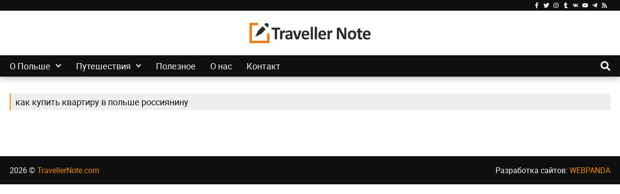

--- FILE ---
content_type: text/html; charset=UTF-8
request_url: https://travellernote.com/tag/kak-kupit-kvartiru-v-polshe-rossiyaninu/
body_size: 34428
content:
<!doctype html>
<html lang="ru-RU">
<head>
<meta charset="UTF-8">
<meta name="viewport" content="width=device-width, initial-scale=1">
<link rel="profile" href="https://gmpg.org/xfn/11">
<title>как купить квартиру в польше россиянину  | TravellerNote.com</title>
<link rel="manifest" href="/pwa-manifest.json">
<link rel="apple-touch-icon" sizes="512x512" href="https://travellernote.com/wp-content/plugins/pwa-for-wp/images/logo-512x512.png">
<link rel="apple-touch-icon-precomposed" sizes="192x192" href="https://travellernote.com/wp-content/uploads/2019/07/travellernote-ico-192.png">
<meta name="robots" content="index, nofollow, max-snippet:-1, max-image-preview:large, max-video-preview:-1">
<link rel="canonical" href="https://travellernote.com/tag/kak-kupit-kvartiru-v-polshe-rossiyaninu/">
<meta property="og:url" content="https://travellernote.com/tag/kak-kupit-kvartiru-v-polshe-rossiyaninu/">
<meta property="og:site_name" content="TravellerNote.com">
<meta property="og:locale" content="ru_RU">
<meta property="og:type" content="object">
<meta property="og:title" content="как купить квартиру в польше россиянину | TravellerNote.com">
<meta property="og:image" content="https://travellernote.com/wp-content/uploads/2017/10/travellernote-default.jpg">
<meta property="og:image:secure_url" content="https://travellernote.com/wp-content/uploads/2017/10/travellernote-default.jpg">
<meta property="og:image:alt" content="">
<meta property="fb:pages" content="1790041667889651">
<meta property="fb:admins" content="1790041667889651">
<meta property="fb:app_id" content="309606556448101">
<meta name="twitter:card" content="summary_large_image">
<meta name="twitter:site" content="https://twitter.com/TravellerNote_c">
<meta name="twitter:creator" content="https://twitter.com/TravellerNote_c">
<meta name="twitter:title" content="как купить квартиру в польше россиянину | TravellerNote.com">
<meta name="twitter:image" content="https://travellernote.com/wp-content/uploads/2017/10/travellernote-default-900x600.jpg">
<script type="application/ld+json">{"@context":"https:\/\/schema.org","name":"Breadcrumb","@type":"BreadcrumbList","itemListElement":[{"@type":"ListItem","position":1,"item":{"@type":"WebPage","id":"https:\/\/travellernote.com#webpage","url":"https:\/\/travellernote.com","name":"\u0417\u0430\u043f\u0438\u0441\u0438"}},{"@type":"ListItem","position":2,"item":{"@type":"WebPage","id":"https:\/\/travellernote.com\/tag\/kak-kupit-kvartiru-v-polshe-rossiyaninu\/#webpage","url":"https:\/\/travellernote.com\/tag\/kak-kupit-kvartiru-v-polshe-rossiyaninu\/","name":"\u043a\u0430\u043a \u043a\u0443\u043f\u0438\u0442\u044c \u043a\u0432\u0430\u0440\u0442\u0438\u0440\u0443 \u0432 \u043f\u043e\u043b\u044c\u0448\u0435 \u0440\u043e\u0441\u0441\u0438\u044f\u043d\u0438\u043d\u0443"}}]}</script>
<style id='wp-img-auto-sizes-contain-inline-css'>img:is([sizes=auto i],[sizes^="auto," i]){contain-intrinsic-size:3000px 1500px}</style>
<link rel="stylesheet" type="text/css" href="//travellernote.com/wp-content/cache/wpfc-minified/e5fniwjs/weok.css" media="all"/>
<style id='elementor-frontend-inline-css'>.elementor-kit-10488{--e-global-color-primary:#6EC1E4;--e-global-color-secondary:#54595F;--e-global-color-text:#7A7A7A;--e-global-color-accent:#61CE70;--e-global-color-17e860ef:#000;--e-global-color-4e421f8f:#FFF;--e-global-color-23d3d5e:#0F0F0F;--e-global-color-7697279d:#F88C00;--e-global-typography-primary-font-family:"Roboto";--e-global-typography-primary-font-weight:600;--e-global-typography-secondary-font-family:"Roboto Slab";--e-global-typography-secondary-font-weight:400;--e-global-typography-text-font-family:"Roboto";--e-global-typography-text-font-weight:400;--e-global-typography-accent-font-family:"Roboto";--e-global-typography-accent-font-weight:500;background-color:#FFFFFF;color:#0F0F0F;font-size:18px;font-weight:400;}.elementor-kit-10488 button,.elementor-kit-10488 input[type="button"],.elementor-kit-10488 input[type="submit"],.elementor-kit-10488 .elementor-button{background-color:#0F0F0F;color:#FFFFFF;box-shadow:0px 3px 15px -3px rgba(0,0,0,0.5);border-style:solid;border-width:0px 0px 0px 0px;border-color:#0F0F0F;border-radius:0px 0px 0px 0px;}.elementor-kit-10488 button:hover,.elementor-kit-10488 button:focus,.elementor-kit-10488 input[type="button"]:hover,.elementor-kit-10488 input[type="button"]:focus,.elementor-kit-10488 input[type="submit"]:hover,.elementor-kit-10488 input[type="submit"]:focus,.elementor-kit-10488 .elementor-button:hover,.elementor-kit-10488 .elementor-button:focus{background-color:#F88C00;color:#FFFFFF;box-shadow:0px 3px 10px -3px rgba(0, 0, 0, 0.7);border-style:solid;border-width:0px 0px 0px 0px;border-color:#F88C00;border-radius:0px 0px 0px 0px;}.elementor-kit-10488 p{margin-block-end:20px;}.elementor-kit-10488 a{color:#F88C00;}.elementor-kit-10488 a:hover{color:#F88C00;}.elementor-kit-10488 label{color:#0F0F0F;}.elementor-kit-10488 input:not([type="button"]):not([type="submit"]),.elementor-kit-10488 textarea,.elementor-kit-10488 .elementor-field-textual{color:#0F0F0F;background-color:#FFFFFF;border-style:solid;border-width:1px 1px 1px 1px;border-color:#0F0F0F;border-radius:0px 0px 0px 0px;transition:300ms;}.elementor-kit-10488 input:focus:not([type="button"]):not([type="submit"]),.elementor-kit-10488 textarea:focus,.elementor-kit-10488 .elementor-field-textual:focus{color:#0F0F0F;background-color:#FFFFFF;box-shadow:0px 3px 10px -3px rgba(0,0,0,0.5);border-style:solid;border-width:1px 1px 1px 1px;border-color:#F88C00;}.elementor-section.elementor-section-boxed > .elementor-container{max-width:1260px;}.e-con{--container-max-width:1260px;}.elementor-widget:not(:last-child){--kit-widget-spacing:20px;}.elementor-element{--widgets-spacing:20px 20px;--widgets-spacing-row:20px;--widgets-spacing-column:20px;}{}h1.entry-title{display:var(--page-title-display);}@media(max-width:1260px){.elementor-section.elementor-section-boxed > .elementor-container{max-width:1024px;}.e-con{--container-max-width:1024px;}}@media(max-width:767px){.elementor-section.elementor-section-boxed > .elementor-container{max-width:767px;}.e-con{--container-max-width:767px;}}
.elementor-10477 .elementor-element.elementor-element-6edf2ef1:not(.elementor-motion-effects-element-type-background), .elementor-10477 .elementor-element.elementor-element-6edf2ef1 > .elementor-motion-effects-container > .elementor-motion-effects-layer{background-color:#0F0F0F;}.elementor-10477 .elementor-element.elementor-element-6edf2ef1{transition:background 0.3s, border 0.3s, border-radius 0.3s, box-shadow 0.3s;}.elementor-10477 .elementor-element.elementor-element-6edf2ef1 > .elementor-background-overlay{transition:background 0.3s, border-radius 0.3s, opacity 0.3s;}.elementor-10477 .elementor-element.elementor-element-3041ed0 > .elementor-element-populated{margin:-5px 0px -5px 0px;--e-column-margin-right:0px;--e-column-margin-left:0px;}.elementor-10477 .elementor-element.elementor-element-49d82092 .elementor-icon-list-items:not(.elementor-inline-items) .elementor-icon-list-item:not(:last-child){padding-block-end:calc(5px/2);}.elementor-10477 .elementor-element.elementor-element-49d82092 .elementor-icon-list-items:not(.elementor-inline-items) .elementor-icon-list-item:not(:first-child){margin-block-start:calc(5px/2);}.elementor-10477 .elementor-element.elementor-element-49d82092 .elementor-icon-list-items.elementor-inline-items .elementor-icon-list-item{margin-inline:calc(5px/2);}.elementor-10477 .elementor-element.elementor-element-49d82092 .elementor-icon-list-items.elementor-inline-items{margin-inline:calc(-5px/2);}.elementor-10477 .elementor-element.elementor-element-49d82092 .elementor-icon-list-items.elementor-inline-items .elementor-icon-list-item:after{inset-inline-end:calc(-5px/2);}.elementor-10477 .elementor-element.elementor-element-49d82092 .elementor-icon-list-icon i{color:#FFFFFF;transition:color 0.3s;}.elementor-10477 .elementor-element.elementor-element-49d82092 .elementor-icon-list-icon svg{fill:#FFFFFF;transition:fill 0.3s;}.elementor-10477 .elementor-element.elementor-element-49d82092 .elementor-icon-list-item:hover .elementor-icon-list-icon i{color:#F88C00;}.elementor-10477 .elementor-element.elementor-element-49d82092 .elementor-icon-list-item:hover .elementor-icon-list-icon svg{fill:#F88C00;}.elementor-10477 .elementor-element.elementor-element-49d82092{--e-icon-list-icon-size:12px;--e-icon-list-icon-align:center;--e-icon-list-icon-margin:0 calc(var(--e-icon-list-icon-size, 1em) * 0.125);--icon-vertical-offset:0px;}.elementor-10477 .elementor-element.elementor-element-49d82092 .elementor-icon-list-text{color:#FFFFFF;transition:color 0.3s;}.elementor-10477 .elementor-element.elementor-element-49d82092 .elementor-icon-list-item:hover .elementor-icon-list-text{color:#F88C00;}.elementor-10477 .elementor-element.elementor-element-488cfe44{padding:15px 0px 15px 0px;}.elementor-10477 .elementor-element.elementor-element-6f4e5b6{text-align:center;}.elementor-10477 .elementor-element.elementor-element-6f4e5b6 img{width:100%;max-width:250px;}.elementor-10477 .elementor-element.elementor-element-5a5ff78d > .elementor-container > .elementor-column > .elementor-widget-wrap{align-content:center;align-items:center;}.elementor-10477 .elementor-element.elementor-element-5a5ff78d:not(.elementor-motion-effects-element-type-background), .elementor-10477 .elementor-element.elementor-element-5a5ff78d > .elementor-motion-effects-container > .elementor-motion-effects-layer{background-color:#0F0F0F;}.elementor-10477 .elementor-element.elementor-element-5a5ff78d{box-shadow:0px 6px 10px 0px rgba(0, 0, 0, 0.2);transition:background 0.3s, border 0.3s, border-radius 0.3s, box-shadow 0.3s;z-index:999;}.elementor-10477 .elementor-element.elementor-element-5a5ff78d > .elementor-background-overlay{transition:background 0.3s, border-radius 0.3s, opacity 0.3s;}.elementor-10477 .elementor-element.elementor-element-238c4f10 .elementor-menu-toggle{margin:0 auto;}.elementor-10477 .elementor-element.elementor-element-238c4f10 .elementor-nav-menu .elementor-item{font-size:18px;line-height:24px;}.elementor-10477 .elementor-element.elementor-element-238c4f10 .elementor-nav-menu--main .elementor-item{color:#FFFFFF;fill:#FFFFFF;padding-left:0px;padding-right:0px;padding-top:0px;padding-bottom:0px;}.elementor-10477 .elementor-element.elementor-element-238c4f10 .elementor-nav-menu--main .elementor-item:hover,
.elementor-10477 .elementor-element.elementor-element-238c4f10 .elementor-nav-menu--main .elementor-item.elementor-item-active, .elementor-10477 .elementor-element.elementor-element-238c4f10 .elementor-nav-menu--main .elementor-item.highlighted, .elementor-10477 .elementor-element.elementor-element-238c4f10 .elementor-nav-menu--main .elementor-item:focus{color:#F88C00;fill:#F88C00;}.elementor-10477 .elementor-element.elementor-element-238c4f10 .elementor-nav-menu--main .elementor-item.elementor-item-active{color:#F88C00;}.elementor-10477 .elementor-element.elementor-element-238c4f10{--e-nav-menu-horizontal-menu-item-margin:calc( 30px / 2 );}.elementor-10477 .elementor-element.elementor-element-238c4f10 .elementor-nav-menu--main:not(.elementor-nav-menu--layout-horizontal) .elementor-nav-menu > li:not(:last-child){margin-bottom:30px;}.elementor-10477 .elementor-element.elementor-element-238c4f10 .elementor-nav-menu--dropdown a, .elementor-10477 .elementor-element.elementor-element-238c4f10 .elementor-menu-toggle{color:#FFFFFF;fill:#FFFFFF;}.elementor-10477 .elementor-element.elementor-element-238c4f10 .elementor-nav-menu--dropdown{background-color:rgba(0, 0, 0, 0.87);}.elementor-10477 .elementor-element.elementor-element-238c4f10 .elementor-nav-menu--dropdown a:hover,
.elementor-10477 .elementor-element.elementor-element-238c4f10 .elementor-nav-menu--dropdown a:focus, .elementor-10477 .elementor-element.elementor-element-238c4f10 .elementor-nav-menu--dropdown a.elementor-item-active, .elementor-10477 .elementor-element.elementor-element-238c4f10 .elementor-nav-menu--dropdown a.highlighted, .elementor-10477 .elementor-element.elementor-element-238c4f10 .elementor-menu-toggle:hover, .elementor-10477 .elementor-element.elementor-element-238c4f10 .elementor-menu-toggle:focus{color:#F88C00;}.elementor-10477 .elementor-element.elementor-element-238c4f10 .elementor-nav-menu--dropdown a:hover,
.elementor-10477 .elementor-element.elementor-element-238c4f10 .elementor-nav-menu--dropdown a:focus, .elementor-10477 .elementor-element.elementor-element-238c4f10 .elementor-nav-menu--dropdown a.elementor-item-active, .elementor-10477 .elementor-element.elementor-element-238c4f10 .elementor-nav-menu--dropdown a.highlighted{background-color:#000000;}.elementor-10477 .elementor-element.elementor-element-238c4f10 .elementor-nav-menu--dropdown a.elementor-item-active{color:#F88C00;}.elementor-10477 .elementor-element.elementor-element-238c4f10 .elementor-nav-menu--main > .elementor-nav-menu > li > .elementor-nav-menu--dropdown, .elementor-10477 .elementor-element.elementor-element-238c4f10 .elementor-nav-menu__container.elementor-nav-menu--dropdown{margin-top:10px !important;}.elementor-10477 .elementor-element.elementor-element-3da39e61{margin:0px 0px calc(var(--kit-widget-spacing, 0px) + -8px) 0px;padding:0px 0px 0px 0px;}.elementor-10477 .elementor-element.elementor-element-3da39e61 .elementor-icon-wrapper{text-align:right;}.elementor-10477 .elementor-element.elementor-element-3da39e61.elementor-view-stacked .elementor-icon{background-color:#FFFFFF;}.elementor-10477 .elementor-element.elementor-element-3da39e61.elementor-view-framed .elementor-icon, .elementor-10477 .elementor-element.elementor-element-3da39e61.elementor-view-default .elementor-icon{color:#FFFFFF;border-color:#FFFFFF;}.elementor-10477 .elementor-element.elementor-element-3da39e61.elementor-view-framed .elementor-icon, .elementor-10477 .elementor-element.elementor-element-3da39e61.elementor-view-default .elementor-icon svg{fill:#FFFFFF;}.elementor-10477 .elementor-element.elementor-element-3da39e61.elementor-view-stacked .elementor-icon:hover{background-color:#F88C00;}.elementor-10477 .elementor-element.elementor-element-3da39e61.elementor-view-framed .elementor-icon:hover, .elementor-10477 .elementor-element.elementor-element-3da39e61.elementor-view-default .elementor-icon:hover{color:#F88C00;border-color:#F88C00;}.elementor-10477 .elementor-element.elementor-element-3da39e61.elementor-view-framed .elementor-icon:hover, .elementor-10477 .elementor-element.elementor-element-3da39e61.elementor-view-default .elementor-icon:hover svg{fill:#F88C00;}.elementor-10477 .elementor-element.elementor-element-3da39e61 .elementor-icon{font-size:20px;}.elementor-10477 .elementor-element.elementor-element-3da39e61 .elementor-icon svg{height:20px;}.elementor-10477 .elementor-element.elementor-element-18c4fc21 > .elementor-container > .elementor-column > .elementor-widget-wrap{align-content:center;align-items:center;}.elementor-10477 .elementor-element.elementor-element-18c4fc21:not(.elementor-motion-effects-element-type-background), .elementor-10477 .elementor-element.elementor-element-18c4fc21 > .elementor-motion-effects-container > .elementor-motion-effects-layer{background-color:#FFFFFF;}.elementor-10477 .elementor-element.elementor-element-18c4fc21{box-shadow:0px 3px 10px 0px rgba(0, 0, 0, 0.3);transition:background 0.3s, border 0.3s, border-radius 0.3s, box-shadow 0.3s;}.elementor-10477 .elementor-element.elementor-element-18c4fc21 > .elementor-background-overlay{transition:background 0.3s, border-radius 0.3s, opacity 0.3s;}.elementor-10477 .elementor-element.elementor-element-b4e2dd3{text-align:center;}.elementor-10477 .elementor-element.elementor-element-b4e2dd3 img{width:100%;max-width:250px;}.elementor-10477 .elementor-element.elementor-element-345aa2aa .elementor-icon-wrapper{text-align:center;}.elementor-10477 .elementor-element.elementor-element-345aa2aa.elementor-view-stacked .elementor-icon{background-color:#0F0F0F;}.elementor-10477 .elementor-element.elementor-element-345aa2aa.elementor-view-framed .elementor-icon, .elementor-10477 .elementor-element.elementor-element-345aa2aa.elementor-view-default .elementor-icon{color:#0F0F0F;border-color:#0F0F0F;}.elementor-10477 .elementor-element.elementor-element-345aa2aa.elementor-view-framed .elementor-icon, .elementor-10477 .elementor-element.elementor-element-345aa2aa.elementor-view-default .elementor-icon svg{fill:#0F0F0F;}.elementor-10477 .elementor-element.elementor-element-345aa2aa.elementor-view-stacked .elementor-icon:hover{background-color:#0F0F0F;}.elementor-10477 .elementor-element.elementor-element-345aa2aa.elementor-view-framed .elementor-icon:hover, .elementor-10477 .elementor-element.elementor-element-345aa2aa.elementor-view-default .elementor-icon:hover{color:#0F0F0F;border-color:#0F0F0F;}.elementor-10477 .elementor-element.elementor-element-345aa2aa.elementor-view-framed .elementor-icon:hover, .elementor-10477 .elementor-element.elementor-element-345aa2aa.elementor-view-default .elementor-icon:hover svg{fill:#0F0F0F;}.elementor-theme-builder-content-area{height:400px;}.elementor-location-header:before, .elementor-location-footer:before{content:"";display:table;clear:both;}@media(max-width:1260px){.elementor-10477 .elementor-element.elementor-element-b4e2dd3{text-align:left;}.elementor-10477 .elementor-element.elementor-element-345aa2aa{margin:0px 0px calc(var(--kit-widget-spacing, 0px) + -10px) 0px;}.elementor-10477 .elementor-element.elementor-element-345aa2aa .elementor-icon-wrapper{text-align:right;}.elementor-10477 .elementor-element.elementor-element-345aa2aa .elementor-icon{font-size:35px;}.elementor-10477 .elementor-element.elementor-element-345aa2aa .elementor-icon svg{height:35px;}}@media(min-width:768px){.elementor-10477 .elementor-element.elementor-element-54f9a8d{width:95%;}.elementor-10477 .elementor-element.elementor-element-70c0b4bb{width:5%;}}@media(max-width:767px){.elementor-10477 .elementor-element.elementor-element-159b8609{width:60%;}.elementor-10477 .elementor-element.elementor-element-2e54ddfa{width:40%;}.elementor-10477 .elementor-element.elementor-element-345aa2aa .elementor-icon{font-size:24px;}.elementor-10477 .elementor-element.elementor-element-345aa2aa .elementor-icon svg{height:24px;}}
.elementor-10482 .elementor-element.elementor-element-4e337b3d > .elementor-container > .elementor-column > .elementor-widget-wrap{align-content:center;align-items:center;}.elementor-10482 .elementor-element.elementor-element-4e337b3d:not(.elementor-motion-effects-element-type-background), .elementor-10482 .elementor-element.elementor-element-4e337b3d > .elementor-motion-effects-container > .elementor-motion-effects-layer{background-color:#0F0F0F;}.elementor-10482 .elementor-element.elementor-element-4e337b3d{transition:background 0.3s, border 0.3s, border-radius 0.3s, box-shadow 0.3s;margin-top:50px;margin-bottom:0px;padding:10px 0px 10px 0px;}.elementor-10482 .elementor-element.elementor-element-4e337b3d > .elementor-background-overlay{transition:background 0.3s, border-radius 0.3s, opacity 0.3s;}.elementor-10482 .elementor-element.elementor-element-74a5979{margin:0px 0px calc(var(--kit-widget-spacing, 0px) + -20px) 0px;text-align:left;font-size:16px;line-height:18px;color:#FFFFFF;}.elementor-10482 .elementor-element.elementor-element-37cd7601{text-align:right;font-size:16px;line-height:18px;color:#FFFFFF;}.elementor-theme-builder-content-area{height:400px;}.elementor-location-header:before, .elementor-location-footer:before{content:"";display:table;clear:both;}@media(max-width:767px){.elementor-10482 .elementor-element.elementor-element-74a5979{text-align:center;}.elementor-10482 .elementor-element.elementor-element-37cd7601{text-align:center;}}
.elementor-10484 .elementor-element.elementor-element-1082aff{margin-top:25px;margin-bottom:15px;}.elementor-10484 .elementor-element.elementor-element-35480ce3 > .elementor-element-populated{transition:background 0.3s, border 0.3s, border-radius 0.3s, box-shadow 0.3s;}.elementor-10484 .elementor-element.elementor-element-35480ce3 > .elementor-element-populated > .elementor-background-overlay{transition:background 0.3s, border-radius 0.3s, opacity 0.3s;}.elementor-10484 .elementor-element.elementor-element-77960df0{background-color:#EEEEEE;padding:5px 0px 5px 10px;border-style:solid;border-width:0px 0px 0px 2px;border-color:#F88C00;border-radius:0px 0px 0px 0px;text-align:left;}.elementor-10484 .elementor-element.elementor-element-77960df0:hover{border-style:solid;border-width:0px 0px 0px 18px;border-radius:0px 0px 0px 0px;}.elementor-10484 .elementor-element.elementor-element-77960df0 .elementor-heading-title{font-size:18px;font-weight:400;line-height:24px;color:#0F0F0F;}.elementor-10484 .elementor-element.elementor-element-7b30038a{--grid-row-gap:30px;--grid-column-gap:30px;}.elementor-10484 .elementor-element.elementor-element-7b30038a .elementor-posts-container .elementor-post__thumbnail{padding-bottom:calc( 0.6 * 100% );}.elementor-10484 .elementor-element.elementor-element-7b30038a:after{content:"0.6";}.elementor-10484 .elementor-element.elementor-element-7b30038a .elementor-post__thumbnail__link{width:100%;}.elementor-10484 .elementor-element.elementor-element-7b30038a .elementor-post__meta-data span + span:before{content:"•";}.elementor-10484 .elementor-element.elementor-element-7b30038a .elementor-post__card{background-color:#FFFFFF;border-color:#FFFFFF;border-width:0px;border-radius:0px;}.elementor-10484 .elementor-element.elementor-element-7b30038a .elementor-post__text{margin-top:0px;}.elementor-10484 .elementor-element.elementor-element-7b30038a .elementor-post__badge{left:0;}.elementor-10484 .elementor-element.elementor-element-7b30038a .elementor-post__card .elementor-post__badge{background-color:#0F0F0F;color:#FFFFFF;border-radius:0px;font-size:10px;margin:10px;}.elementor-10484 .elementor-element.elementor-element-7b30038a .elementor-post__title, .elementor-10484 .elementor-element.elementor-element-7b30038a .elementor-post__title a{color:#0F0F0F;font-size:18px;font-weight:500;line-height:22px;}.elementor-10484 .elementor-element.elementor-element-7b30038a .elementor-post__title{margin-bottom:10px;}.elementor-10484 .elementor-element.elementor-element-7b30038a .elementor-post__excerpt p{color:#0F0F0F;font-size:14px;line-height:20px;}.elementor-10484 .elementor-element.elementor-element-7b30038a .elementor-post__excerpt{margin-bottom:15px;}.elementor-10484 .elementor-element.elementor-element-7b30038a .elementor-pagination{text-align:center;font-size:16px;line-height:60px;}.elementor-10484 .elementor-element.elementor-element-7b30038a .elementor-pagination .page-numbers:not(.dots){color:#0F0F0F;}.elementor-10484 .elementor-element.elementor-element-7b30038a .elementor-pagination a.page-numbers:hover{color:#F88C00;}.elementor-10484 .elementor-element.elementor-element-7b30038a .elementor-pagination .page-numbers.current{color:#F88C00;}body:not(.rtl) .elementor-10484 .elementor-element.elementor-element-7b30038a .elementor-pagination .page-numbers:not(:first-child){margin-left:calc( 10px/2 );}body:not(.rtl) .elementor-10484 .elementor-element.elementor-element-7b30038a .elementor-pagination .page-numbers:not(:last-child){margin-right:calc( 10px/2 );}body.rtl .elementor-10484 .elementor-element.elementor-element-7b30038a .elementor-pagination .page-numbers:not(:first-child){margin-right:calc( 10px/2 );}body.rtl .elementor-10484 .elementor-element.elementor-element-7b30038a .elementor-pagination .page-numbers:not(:last-child){margin-left:calc( 10px/2 );}@media(max-width:767px){.elementor-10484 .elementor-element.elementor-element-7b30038a .elementor-posts-container .elementor-post__thumbnail{padding-bottom:calc( 0.5 * 100% );}.elementor-10484 .elementor-element.elementor-element-7b30038a:after{content:"0.5";}.elementor-10484 .elementor-element.elementor-element-7b30038a .elementor-post__thumbnail__link{width:100%;}}</style>
<link rel="stylesheet" type="text/css" href="//travellernote.com/wp-content/cache/wpfc-minified/d7zat5r9/1x3zd.css" media="all"/>
<style id='modulobox-inline-css'>.mobx-overlay{background-color:#000000;}.mobx-top-bar{background-color:rgba(0,0,0,0.4);}button.mobx-prev,button.mobx-next{background-color:rgba(0,0,0,0.4);}.mobx-bottom-bar{background-color:rgba(0,0,0,0.4);}.mobx-holder .mobx-share-tooltip{background-color:#ffffff;border-color:#ffffff;color:#444444;width:120px;}.mobx-thumb:after{border-color:#ffffff;}.mobx-holder .mobx-loader{border-color:rgba(255,255,255,0.2);border-left-color:#ffffff;}.mobx-top-bar *{color:#ffffff;}.mobx-prev *,.mobx-next *{color:#ffffff;}.mobx-thumb-loaded{opacity:0.50;}.mobx-active-thumb .mobx-thumb-loaded{opacity:1.00;}.mobx-top-bar button{height:40px;width:40px;}.mobx-timer{height:24px;width:24px;}button.mobx-prev, button.mobx-next{height:32px;width:44px;}.mobx-share-tooltip button{height:40px;width:40px;}.mobx-caption-inner{max-width:420px;}.mobx-gallery figure figcaption{background:-webkit-gradient(linear, left top, left bottom, from(transparent), to(rgba(0,0,0,0.6)));background:-webkit-linear-gradient(top, transparent 0%, rgba(0,0,0,0.6) 100%);background:-moz-linear-gradient(top, transparent 0%, rgba(0,0,0,0.6) 100%);background:linear-gradient(to bottom, transparent 0%, rgba(0,0,0,0.6) 100%);}.mobx-holder .mobx-counter{font-weight:400;color:#ffffff;text-align:center;font-size:13px;line-height:44px;font-style:normal;text-decoration:none;text-transform:none;}.mobx-holder .mobx-title{font-weight:400;color:#eeeeee;text-align:center;font-size:13px;line-height:18px;font-style:normal;text-decoration:none;text-transform:none;}.mobx-holder .mobx-desc{font-weight:400;color:#bbbbbb;text-align:center;font-size:12px;line-height:16px;font-style:normal;text-decoration:none;text-transform:none;}.mobx-gallery figure figcaption{font-weight:400;color:#ffffff;text-align:left;font-size:13px;line-height:18px;font-style:normal;text-decoration:none;text-transform:none;}</style>
<meta name="generator" content="Site Kit by Google 1.168.0"/>
<meta name="google-adsense-platform-account" content="ca-host-pub-2644536267352236">
<meta name="google-adsense-platform-domain" content="sitekit.withgoogle.com">
<script async src="https://pagead2.googlesyndication.com/pagead/js/adsbygoogle.js?client=ca-pub-6618495723736558" crossorigin="anonymous"></script>
<meta property="fb:app_id" content="309606556448101"/>
<script async src="https://pagead2.googlesyndication.com/pagead/js/adsbygoogle.js?client=ca-pub-6618495723736558&amp;host=ca-host-pub-2644536267352236" crossorigin="anonymous"></script>
<style>.breadcrumb{list-style:none;margin:0;padding-inline-start:0;}.breadcrumb li{margin:0;display:inline-block;position:relative;}.breadcrumb li::after{content:' > ';margin-left:5px;margin-right:5px;}.breadcrumb li:last-child::after{display:none}</style><link rel="icon" href="https://travellernote.com/wp-content/uploads/2019/03/cropped-travellernote-ico-32x32.png" sizes="32x32"/>
<link rel="icon" href="https://travellernote.com/wp-content/uploads/2019/03/cropped-travellernote-ico-192x192.png" sizes="192x192"/>
<meta name="msapplication-TileImage" content="https://travellernote.com/wp-content/uploads/2019/03/cropped-travellernote-ico-270x270.png"/>
<meta name="pwaforwp" content="wordpress-plugin"/>
<meta name="theme-color" content="#f88c00">
<meta name="apple-mobile-web-app-title" content="TravellerNote">
<meta name="application-name" content="TravellerNote">
<meta name="apple-mobile-web-app-capable" content="yes">
<meta name="apple-mobile-web-app-status-bar-style" content="default">
<meta name="mobile-web-app-capable" content="yes">
<meta name="apple-touch-fullscreen" content="yes">
<link rel="apple-touch-icon" sizes="192x192" href="https://travellernote.com/wp-content/uploads/2019/07/travellernote-ico-192.png">
<link rel="apple-touch-icon" sizes="512x512" href="https://travellernote.com/wp-content/uploads/2019/07/travellernote-ico-512.png">
<script async src='https://www.googletagmanager.com/gtag/js?id=G-87KWG53L4N'></script><script>window.dataLayer=window.dataLayer||[];
function gtag(){dataLayer.push(arguments);}gtag('js', new Date());
gtag('set', 'cookie_domain', 'auto');
gtag('set', 'cookie_flags', 'SameSite=None;Secure');
gtag('config', 'G-87KWG53L4N' , {});</script>
<script data-wpfc-render="false">var Wpfcll={s:[],osl:0,scroll:false,i:function(){Wpfcll.ss();window.addEventListener('load',function(){let observer=new MutationObserver(mutationRecords=>{Wpfcll.osl=Wpfcll.s.length;Wpfcll.ss();if(Wpfcll.s.length > Wpfcll.osl){Wpfcll.ls(false);}});observer.observe(document.getElementsByTagName("html")[0],{childList:true,attributes:true,subtree:true,attributeFilter:["src"],attributeOldValue:false,characterDataOldValue:false});Wpfcll.ls(true);});window.addEventListener('scroll',function(){Wpfcll.scroll=true;Wpfcll.ls(false);});window.addEventListener('resize',function(){Wpfcll.scroll=true;Wpfcll.ls(false);});window.addEventListener('click',function(){Wpfcll.scroll=true;Wpfcll.ls(false);});},c:function(e,pageload){var w=document.documentElement.clientHeight || body.clientHeight;var n=0;if(pageload){n=0;}else{n=(w > 800) ? 800:200;n=Wpfcll.scroll ? 800:n;}var er=e.getBoundingClientRect();var t=0;var p=e.parentNode ? e.parentNode:false;if(typeof p.getBoundingClientRect=="undefined"){var pr=false;}else{var pr=p.getBoundingClientRect();}if(er.x==0 && er.y==0){for(var i=0;i < 10;i++){if(p){if(pr.x==0 && pr.y==0){if(p.parentNode){p=p.parentNode;}if(typeof p.getBoundingClientRect=="undefined"){pr=false;}else{pr=p.getBoundingClientRect();}}else{t=pr.top;break;}}};}else{t=er.top;}if(w - t+n > 0){return true;}return false;},r:function(e,pageload){var s=this;var oc,ot;try{oc=e.getAttribute("data-wpfc-original-src");ot=e.getAttribute("data-wpfc-original-srcset");originalsizes=e.getAttribute("data-wpfc-original-sizes");if(s.c(e,pageload)){if(oc || ot){if(e.tagName=="DIV" || e.tagName=="A" || e.tagName=="SPAN"){e.style.backgroundImage="url("+oc+")";e.removeAttribute("data-wpfc-original-src");e.removeAttribute("data-wpfc-original-srcset");e.removeAttribute("onload");}else{if(oc){e.setAttribute('src',oc);}if(ot){e.setAttribute('srcset',ot);}if(originalsizes){e.setAttribute('sizes',originalsizes);}if(e.getAttribute("alt") && e.getAttribute("alt")=="blank"){e.removeAttribute("alt");}e.removeAttribute("data-wpfc-original-src");e.removeAttribute("data-wpfc-original-srcset");e.removeAttribute("data-wpfc-original-sizes");e.removeAttribute("onload");if(e.tagName=="IFRAME"){var y="https://www.youtube.com/embed/";if(navigator.userAgent.match(/\sEdge?\/\d/i)){e.setAttribute('src',e.getAttribute("src").replace(/.+\/templates\/youtube\.html\#/,y));}e.onload=function(){if(typeof window.jQuery !="undefined"){if(jQuery.fn.fitVids){jQuery(e).parent().fitVids({customSelector:"iframe[src]"});}}var s=e.getAttribute("src").match(/templates\/youtube\.html\#(.+)/);if(s){try{var i=e.contentDocument || e.contentWindow;if(i.location.href=="about:blank"){e.setAttribute('src',y+s[1]);}}catch(err){e.setAttribute('src',y+s[1]);}}}}}}else{if(e.tagName=="NOSCRIPT"){if(typeof window.jQuery !="undefined"){if(jQuery(e).attr("data-type")=="wpfc"){e.removeAttribute("data-type");jQuery(e).after(jQuery(e).text());}}}}}}catch(error){console.log(error);console.log("==>",e);}},ss:function(){var i=Array.prototype.slice.call(document.getElementsByTagName("img"));var f=Array.prototype.slice.call(document.getElementsByTagName("iframe"));var d=Array.prototype.slice.call(document.getElementsByTagName("div"));var a=Array.prototype.slice.call(document.getElementsByTagName("a"));var s=Array.prototype.slice.call(document.getElementsByTagName("span"));var n=Array.prototype.slice.call(document.getElementsByTagName("noscript"));this.s=i.concat(f).concat(d).concat(a).concat(s).concat(n);},ls:function(pageload){var s=this;[].forEach.call(s.s,function(e,index){s.r(e,pageload);});}};document.addEventListener('DOMContentLoaded',function(){wpfci();});function wpfci(){Wpfcll.i();}</script>
</head>
<body class="archive tag tag-kak-kupit-kvartiru-v-polshe-rossiyaninu tag-4901 wp-custom-logo wp-embed-responsive wp-theme-hello-elementor wp-child-theme-theme-child hello-elementor-default elementor-page-10484 elementor-default elementor-template-full-width elementor-kit-10488">
<a class="skip-link screen-reader-text" href="#content">Перейти к содержимому</a>
<header data-elementor-type="header" data-elementor-id="10477" class="elementor elementor-10477 elementor-location-header" data-elementor-post-type="elementor_library">
<section class="elementor-section elementor-top-section elementor-element elementor-element-6edf2ef1 elementor-hidden-tablet elementor-hidden-phone elementor-section-boxed elementor-section-height-default elementor-section-height-default" data-id="6edf2ef1" data-element_type="section" data-settings="{&quot;background_background&quot;:&quot;classic&quot;}">
<div class="elementor-container elementor-column-gap-default">
<div class="elementor-column elementor-col-100 elementor-top-column elementor-element elementor-element-3041ed0" data-id="3041ed0" data-element_type="column">
<div class="elementor-widget-wrap elementor-element-populated">
<div class="elementor-element elementor-element-49d82092 elementor-icon-list--layout-inline elementor-align-right elementor-list-item-link-full_width elementor-widget elementor-widget-icon-list" data-id="49d82092" data-element_type="widget" data-widget_type="icon-list.default"> <ul class="elementor-icon-list-items elementor-inline-items"> <li class="elementor-icon-list-item elementor-inline-item"> <a href="https://www.facebook.com/TravellerNoteCom/" target="_blank" rel="nofollow"> <span class="elementor-icon-list-icon"> <svg aria-hidden="true" class="e-font-icon-svg e-fab-facebook-f" viewBox="0 0 320 512" xmlns="http://www.w3.org/2000/svg"><path d="M279.14 288l14.22-92.66h-88.91v-60.13c0-25.35 12.42-50.06 52.24-50.06h40.42V6.26S260.43 0 225.36 0c-73.22 0-121.08 44.38-121.08 124.72v70.62H22.89V288h81.39v224h100.17V288z"></path></svg> </span> <span class="elementor-icon-list-text"></span> </a> </li> <li class="elementor-icon-list-item elementor-inline-item"> <a href="https://twitter.com/TravellerNote_c" target="_blank" rel="nofollow"> <span class="elementor-icon-list-icon"> <svg aria-hidden="true" class="e-font-icon-svg e-fab-twitter" viewBox="0 0 512 512" xmlns="http://www.w3.org/2000/svg"><path d="M459.37 151.716c.325 4.548.325 9.097.325 13.645 0 138.72-105.583 298.558-298.558 298.558-59.452 0-114.68-17.219-161.137-47.106 8.447.974 16.568 1.299 25.34 1.299 49.055 0 94.213-16.568 130.274-44.832-46.132-.975-84.792-31.188-98.112-72.772 6.498.974 12.995 1.624 19.818 1.624 9.421 0 18.843-1.3 27.614-3.573-48.081-9.747-84.143-51.98-84.143-102.985v-1.299c13.969 7.797 30.214 12.67 47.431 13.319-28.264-18.843-46.781-51.005-46.781-87.391 0-19.492 5.197-37.36 14.294-52.954 51.655 63.675 129.3 105.258 216.365 109.807-1.624-7.797-2.599-15.918-2.599-24.04 0-57.828 46.782-104.934 104.934-104.934 30.213 0 57.502 12.67 76.67 33.137 23.715-4.548 46.456-13.32 66.599-25.34-7.798 24.366-24.366 44.833-46.132 57.827 21.117-2.273 41.584-8.122 60.426-16.243-14.292 20.791-32.161 39.308-52.628 54.253z"></path></svg> </span> <span class="elementor-icon-list-text"></span> </a> </li> <li class="elementor-icon-list-item elementor-inline-item"> <a href="https://www.instagram.com/travellernotecom/" target="_blank" rel="nofollow"> <span class="elementor-icon-list-icon"> <svg aria-hidden="true" class="e-font-icon-svg e-fab-instagram" viewBox="0 0 448 512" xmlns="http://www.w3.org/2000/svg"><path d="M224.1 141c-63.6 0-114.9 51.3-114.9 114.9s51.3 114.9 114.9 114.9S339 319.5 339 255.9 287.7 141 224.1 141zm0 189.6c-41.1 0-74.7-33.5-74.7-74.7s33.5-74.7 74.7-74.7 74.7 33.5 74.7 74.7-33.6 74.7-74.7 74.7zm146.4-194.3c0 14.9-12 26.8-26.8 26.8-14.9 0-26.8-12-26.8-26.8s12-26.8 26.8-26.8 26.8 12 26.8 26.8zm76.1 27.2c-1.7-35.9-9.9-67.7-36.2-93.9-26.2-26.2-58-34.4-93.9-36.2-37-2.1-147.9-2.1-184.9 0-35.8 1.7-67.6 9.9-93.9 36.1s-34.4 58-36.2 93.9c-2.1 37-2.1 147.9 0 184.9 1.7 35.9 9.9 67.7 36.2 93.9s58 34.4 93.9 36.2c37 2.1 147.9 2.1 184.9 0 35.9-1.7 67.7-9.9 93.9-36.2 26.2-26.2 34.4-58 36.2-93.9 2.1-37 2.1-147.8 0-184.8zM398.8 388c-7.8 19.6-22.9 34.7-42.6 42.6-29.5 11.7-99.5 9-132.1 9s-102.7 2.6-132.1-9c-19.6-7.8-34.7-22.9-42.6-42.6-11.7-29.5-9-99.5-9-132.1s-2.6-102.7 9-132.1c7.8-19.6 22.9-34.7 42.6-42.6 29.5-11.7 99.5-9 132.1-9s102.7-2.6 132.1 9c19.6 7.8 34.7 22.9 42.6 42.6 11.7 29.5 9 99.5 9 132.1s2.7 102.7-9 132.1z"></path></svg> </span> <span class="elementor-icon-list-text"></span> </a> </li> <li class="elementor-icon-list-item elementor-inline-item"> <a href="https://travellernotecom.tumblr.com/" target="_blank" rel="nofollow"> <span class="elementor-icon-list-icon"> <svg aria-hidden="true" class="e-font-icon-svg e-fab-tumblr" viewBox="0 0 320 512" xmlns="http://www.w3.org/2000/svg"><path d="M309.8 480.3c-13.6 14.5-50 31.7-97.4 31.7-120.8 0-147-88.8-147-140.6v-144H17.9c-5.5 0-10-4.5-10-10v-68c0-7.2 4.5-13.6 11.3-16 62-21.8 81.5-76 84.3-117.1.8-11 6.5-16.3 16.1-16.3h70.9c5.5 0 10 4.5 10 10v115.2h83c5.5 0 10 4.4 10 9.9v81.7c0 5.5-4.5 10-10 10h-83.4V360c0 34.2 23.7 53.6 68 35.8 4.8-1.9 9-3.2 12.7-2.2 3.5.9 5.8 3.4 7.4 7.9l22 64.3c1.8 5 3.3 10.6-.4 14.5z"></path></svg> </span> <span class="elementor-icon-list-text"></span> </a> </li> <li class="elementor-icon-list-item elementor-inline-item"> <a href="https://vk.com/public110955565" target="_blank" rel="nofollow"> <span class="elementor-icon-list-icon"> <svg aria-hidden="true" class="e-font-icon-svg e-fab-vk" viewBox="0 0 576 512" xmlns="http://www.w3.org/2000/svg"><path d="M545 117.7c3.7-12.5 0-21.7-17.8-21.7h-58.9c-15 0-21.9 7.9-25.6 16.7 0 0-30 73.1-72.4 120.5-13.7 13.7-20 18.1-27.5 18.1-3.7 0-9.4-4.4-9.4-16.9V117.7c0-15-4.2-21.7-16.6-21.7h-92.6c-9.4 0-15 7-15 13.5 0 14.2 21.2 17.5 23.4 57.5v86.8c0 19-3.4 22.5-10.9 22.5-20 0-68.6-73.4-97.4-157.4-5.8-16.3-11.5-22.9-26.6-22.9H38.8c-16.8 0-20.2 7.9-20.2 16.7 0 15.6 20 93.1 93.1 195.5C160.4 378.1 229 416 291.4 416c37.5 0 42.1-8.4 42.1-22.9 0-66.8-3.4-73.1 15.4-73.1 8.7 0 23.7 4.4 58.7 38.1 40 40 46.6 57.9 69 57.9h58.9c16.8 0 25.3-8.4 20.4-25-11.2-34.9-86.9-106.7-90.3-111.5-8.7-11.2-6.2-16.2 0-26.2.1-.1 72-101.3 79.4-135.6z"></path></svg> </span> <span class="elementor-icon-list-text"></span> </a> </li> <li class="elementor-icon-list-item elementor-inline-item"> <a href="https://www.youtube.com/channel/UCLarC8_V2A0GXm9rAFqL3ew" target="_blank" rel="nofollow"> <span class="elementor-icon-list-icon"> <svg aria-hidden="true" class="e-font-icon-svg e-fab-youtube" viewBox="0 0 576 512" xmlns="http://www.w3.org/2000/svg"><path d="M549.655 124.083c-6.281-23.65-24.787-42.276-48.284-48.597C458.781 64 288 64 288 64S117.22 64 74.629 75.486c-23.497 6.322-42.003 24.947-48.284 48.597-11.412 42.867-11.412 132.305-11.412 132.305s0 89.438 11.412 132.305c6.281 23.65 24.787 41.5 48.284 47.821C117.22 448 288 448 288 448s170.78 0 213.371-11.486c23.497-6.321 42.003-24.171 48.284-47.821 11.412-42.867 11.412-132.305 11.412-132.305s0-89.438-11.412-132.305zm-317.51 213.508V175.185l142.739 81.205-142.739 81.201z"></path></svg> </span> <span class="elementor-icon-list-text"></span> </a> </li> <li class="elementor-icon-list-item elementor-inline-item"> <a href="https://t.me/travellernote" target="_blank" rel="nofollow"> <span class="elementor-icon-list-icon"> <svg aria-hidden="true" class="e-font-icon-svg e-fab-telegram-plane" viewBox="0 0 448 512" xmlns="http://www.w3.org/2000/svg"><path d="M446.7 98.6l-67.6 318.8c-5.1 22.5-18.4 28.1-37.3 17.5l-103-75.9-49.7 47.8c-5.5 5.5-10.1 10.1-20.7 10.1l7.4-104.9 190.9-172.5c8.3-7.4-1.8-11.5-12.9-4.1L117.8 284 16.2 252.2c-22.1-6.9-22.5-22.1 4.6-32.7L418.2 66.4c18.4-6.9 34.5 4.1 28.5 32.2z"></path></svg> </span> <span class="elementor-icon-list-text"></span> </a> </li> <li class="elementor-icon-list-item elementor-inline-item"> <a href="http://feeds.feedburner.com/travellernotecom" target="_blank" rel="nofollow"> <span class="elementor-icon-list-icon"> <svg aria-hidden="true" class="e-font-icon-svg e-fas-rss" viewBox="0 0 448 512" xmlns="http://www.w3.org/2000/svg"><path d="M128.081 415.959c0 35.369-28.672 64.041-64.041 64.041S0 451.328 0 415.959s28.672-64.041 64.041-64.041 64.04 28.673 64.04 64.041zm175.66 47.25c-8.354-154.6-132.185-278.587-286.95-286.95C7.656 175.765 0 183.105 0 192.253v48.069c0 8.415 6.49 15.472 14.887 16.018 111.832 7.284 201.473 96.702 208.772 208.772.547 8.397 7.604 14.887 16.018 14.887h48.069c9.149.001 16.489-7.655 15.995-16.79zm144.249.288C439.596 229.677 251.465 40.445 16.503 32.01 7.473 31.686 0 38.981 0 48.016v48.068c0 8.625 6.835 15.645 15.453 15.999 191.179 7.839 344.627 161.316 352.465 352.465.353 8.618 7.373 15.453 15.999 15.453h48.068c9.034-.001 16.329-7.474 16.005-16.504z"></path></svg> </span> <span class="elementor-icon-list-text"></span> </a> </li> </ul></div></div></div></div></section>
<header class="elementor-section elementor-top-section elementor-element elementor-element-488cfe44 elementor-hidden-tablet elementor-hidden-phone elementor-section-boxed elementor-section-height-default elementor-section-height-default" data-id="488cfe44" data-element_type="section">
<div class="elementor-container elementor-column-gap-default">
<div class="elementor-column elementor-col-100 elementor-top-column elementor-element elementor-element-a6d5746" data-id="a6d5746" data-element_type="column">
<div class="elementor-widget-wrap elementor-element-populated">
<div class="elementor-element elementor-element-6f4e5b6 t-site-logo elementor-widget elementor-widget-theme-site-logo elementor-widget-image" data-id="6f4e5b6" data-element_type="widget" data-widget_type="theme-site-logo.default"> <a href="https://travellernote.com"> <img width="300" height="50" src="https://travellernote.com/wp-content/uploads/2019/03/travellernote-logo.svg" class="attachment-full size-full wp-image-7270" alt="Travellernote Logo travellernote"/> </a></div></div></div></div></header>
<section class="elementor-section elementor-top-section elementor-element elementor-element-5a5ff78d elementor-section-content-middle elementor-hidden-tablet elementor-hidden-phone elementor-section-boxed elementor-section-height-default elementor-section-height-default" data-id="5a5ff78d" data-element_type="section" data-settings="{&quot;background_background&quot;:&quot;classic&quot;,&quot;sticky&quot;:&quot;top&quot;,&quot;sticky_on&quot;:[&quot;desktop&quot;],&quot;sticky_offset&quot;:0,&quot;sticky_effects_offset&quot;:0,&quot;sticky_anchor_link_offset&quot;:0}">
<div class="elementor-container elementor-column-gap-default">
<div class="elementor-column elementor-col-50 elementor-top-column elementor-element elementor-element-54f9a8d" data-id="54f9a8d" data-element_type="column">
<div class="elementor-widget-wrap elementor-element-populated">
<div class="elementor-element elementor-element-238c4f10 elementor-nav-menu__align-start elementor-nav-menu--dropdown-tablet elementor-nav-menu__text-align-aside elementor-nav-menu--toggle elementor-nav-menu--burger elementor-widget elementor-widget-nav-menu" data-id="238c4f10" data-element_type="widget" data-settings="{&quot;submenu_icon&quot;:{&quot;value&quot;:&quot;&lt;svg aria-hidden=\&quot;true\&quot; class=\&quot;fa-svg-chevron-down e-font-icon-svg e-fas-chevron-down\&quot; viewBox=\&quot;0 0 448 512\&quot; xmlns=\&quot;http:\/\/www.w3.org\/2000\/svg\&quot;&gt;&lt;path d=\&quot;M207.029 381.476L12.686 187.132c-9.373-9.373-9.373-24.569 0-33.941l22.667-22.667c9.357-9.357 24.522-9.375 33.901-.04L224 284.505l154.745-154.021c9.379-9.335 24.544-9.317 33.901.04l22.667 22.667c9.373 9.373 9.373 24.569 0 33.941L240.971 381.476c-9.373 9.372-24.569 9.372-33.942 0z\&quot;&gt;&lt;\/path&gt;&lt;\/svg&gt;&quot;,&quot;library&quot;:&quot;fa-solid&quot;},&quot;layout&quot;:&quot;horizontal&quot;,&quot;toggle&quot;:&quot;burger&quot;}" data-widget_type="nav-menu.default">
<nav aria-label="Menu" class="elementor-nav-menu--main elementor-nav-menu__container elementor-nav-menu--layout-horizontal e--pointer-none">
<ul id="menu-1-238c4f10" class="elementor-nav-menu"><li class="menu-item menu-item-type-custom menu-item-object-custom menu-item-has-children menu-item-7210"><a class="elementor-item">О Польше</a>
<ul class="sub-menu elementor-nav-menu--dropdown">
<li class="menu-item menu-item-type-taxonomy menu-item-object-category menu-item-has-children menu-item-10609"><a href="https://travellernote.com/kategoria/legalizacija/" class="elementor-sub-item">Легализация</a>
<ul class="sub-menu elementor-nav-menu--dropdown">
<li class="menu-item menu-item-type-taxonomy menu-item-object-category menu-item-7017"><a href="https://travellernote.com/kategoria/legalizacija/karta-czasowego-pobytu/" class="elementor-sub-item">Karta czasowego pobytu</a></li>
<li class="menu-item menu-item-type-taxonomy menu-item-object-category menu-item-7018"><a href="https://travellernote.com/kategoria/legalizacija/karta-polaka/" class="elementor-sub-item">Karta Polaka</a></li>
<li class="menu-item menu-item-type-taxonomy menu-item-object-category menu-item-7019"><a href="https://travellernote.com/kategoria/legalizacija/karta-stalego-pobytu/" class="elementor-sub-item">Karta stałego pobytu</a></li>
<li class="menu-item menu-item-type-taxonomy menu-item-object-category menu-item-10610"><a href="https://travellernote.com/kategoria/legalizacija/grazhdanstvo/" class="elementor-sub-item">Гражданство</a></li>
<li class="menu-item menu-item-type-taxonomy menu-item-object-category menu-item-10653"><a href="https://travellernote.com/kategoria/legalizacija/prochie-dokumenty/" class="elementor-sub-item">Прочие документы</a></li>
</ul>
</li>
<li class="menu-item menu-item-type-taxonomy menu-item-object-category menu-item-7020"><a href="https://travellernote.com/kategoria/beremennost-i-posobija-v-polshe/" class="elementor-sub-item">Беременность и пособия в Польше</a></li>
<li class="menu-item menu-item-type-taxonomy menu-item-object-category menu-item-7015"><a href="https://travellernote.com/kategoria/besplatnye-sobytiya-v-polshe/" class="elementor-sub-item">Бесплатные события в Польше</a></li>
<li class="menu-item menu-item-type-taxonomy menu-item-object-category menu-item-7013"><a href="https://travellernote.com/kategoria/biznes-v-polshe/" class="elementor-sub-item">Бизнес в Польше</a></li>
<li class="menu-item menu-item-type-taxonomy menu-item-object-category menu-item-7014"><a href="https://travellernote.com/kategoria/zhizn-v-varshave/" class="elementor-sub-item">Жизнь в Варшаве</a></li>
<li class="menu-item menu-item-type-taxonomy menu-item-object-category menu-item-10654"><a href="https://travellernote.com/kategoria/informacija-dlja-roditelej/" class="elementor-sub-item">Информация для родителей</a></li>
<li class="menu-item menu-item-type-taxonomy menu-item-object-category menu-item-7468"><a href="https://travellernote.com/kategoria/mobilnye-operatory-polshi/" class="elementor-sub-item">Мобильные операторы Польши</a></li>
<li class="menu-item menu-item-type-taxonomy menu-item-object-category menu-item-10597"><a href="https://travellernote.com/kategoria/novosti-polshi/" class="elementor-sub-item">Новости Польши</a></li>
<li class="menu-item menu-item-type-taxonomy menu-item-object-category menu-item-10616"><a href="https://travellernote.com/kategoria/pokupki/" class="elementor-sub-item">Покупки</a></li>
<li class="menu-item menu-item-type-taxonomy menu-item-object-category menu-item-7016"><a href="https://travellernote.com/kategoria/polskij-yazyk/" class="elementor-sub-item">Польский язык</a></li>
</ul>
</li>
<li class="menu-item menu-item-type-custom menu-item-object-custom menu-item-has-children menu-item-7208"><a class="elementor-item">Путешествия</a>
<ul class="sub-menu elementor-nav-menu--dropdown">
<li class="menu-item menu-item-type-taxonomy menu-item-object-category menu-item-has-children menu-item-7211"><a href="https://travellernote.com/kategoria/avstriya/" class="elementor-sub-item">Австрия</a>
<ul class="sub-menu elementor-nav-menu--dropdown">
<li class="menu-item menu-item-type-taxonomy menu-item-object-category menu-item-7212"><a href="https://travellernote.com/kategoria/vena/" class="elementor-sub-item">Вена</a></li>
</ul>
</li>
<li class="menu-item menu-item-type-taxonomy menu-item-object-category menu-item-7213"><a href="https://travellernote.com/kategoria/grecija/" class="elementor-sub-item">Греция</a></li>
<li class="menu-item menu-item-type-taxonomy menu-item-object-category menu-item-has-children menu-item-7214"><a href="https://travellernote.com/kategoria/ispaniya/" class="elementor-sub-item">Испания</a>
<ul class="sub-menu elementor-nav-menu--dropdown">
<li class="menu-item menu-item-type-taxonomy menu-item-object-category menu-item-has-children menu-item-7215"><a href="https://travellernote.com/kategoria/ispaniya/kanarskie-ostrova/" class="elementor-sub-item">Канарские острова</a>
<ul class="sub-menu elementor-nav-menu--dropdown">
<li class="menu-item menu-item-type-taxonomy menu-item-object-category menu-item-7216"><a href="https://travellernote.com/kategoria/ispaniya/kanarskie-ostrova/tenerife/" class="elementor-sub-item">Тенерифе</a></li>
</ul>
</li>
</ul>
</li>
<li class="menu-item menu-item-type-taxonomy menu-item-object-category menu-item-7217"><a href="https://travellernote.com/kategoria/malta/" class="elementor-sub-item">Мальта</a></li>
<li class="menu-item menu-item-type-taxonomy menu-item-object-category menu-item-has-children menu-item-7218"><a href="https://travellernote.com/kategoria/polsha/" class="elementor-sub-item">Польша</a>
<ul class="sub-menu elementor-nav-menu--dropdown">
<li class="menu-item menu-item-type-taxonomy menu-item-object-category menu-item-7219"><a href="https://travellernote.com/kategoria/polsha/varshava/" class="elementor-sub-item">Варшава</a></li>
<li class="menu-item menu-item-type-taxonomy menu-item-object-category menu-item-7220"><a href="https://travellernote.com/kategoria/polsha/zakopane/" class="elementor-sub-item">Закопане</a></li>
<li class="menu-item menu-item-type-taxonomy menu-item-object-category menu-item-7221"><a href="https://travellernote.com/kategoria/polsha/krakov-polsha/" class="elementor-sub-item">Краков</a></li>
</ul>
</li>
<li class="menu-item menu-item-type-taxonomy menu-item-object-category menu-item-has-children menu-item-7222"><a href="https://travellernote.com/kategoria/turtsiya-2/" class="elementor-sub-item">Турция</a>
<ul class="sub-menu elementor-nav-menu--dropdown">
<li class="menu-item menu-item-type-taxonomy menu-item-object-category menu-item-7223"><a href="https://travellernote.com/kategoria/turtsiya-2/alanya/" class="elementor-sub-item">Аланья</a></li>
</ul>
</li>
<li class="menu-item menu-item-type-taxonomy menu-item-object-category menu-item-has-children menu-item-7224"><a href="https://travellernote.com/kategoria/chehiya/" class="elementor-sub-item">Чехия</a>
<ul class="sub-menu elementor-nav-menu--dropdown">
<li class="menu-item menu-item-type-taxonomy menu-item-object-category menu-item-7225"><a href="https://travellernote.com/kategoria/chehiya/praga/" class="elementor-sub-item">Прага</a></li>
</ul>
</li>
</ul>
</li>
<li class="menu-item menu-item-type-taxonomy menu-item-object-category menu-item-7207"><a href="https://travellernote.com/kategoria/poleznoe/" class="elementor-item">Полезное</a></li>
<li class="menu-item menu-item-type-post_type menu-item-object-page menu-item-4010"><a href="https://travellernote.com/ob-avtore/" class="elementor-item">О нас</a></li>
<li class="menu-item menu-item-type-post_type menu-item-object-page menu-item-5102"><a href="https://travellernote.com/kontakt/" class="elementor-item">Контакт</a></li>
</ul>			</nav>
<div class="elementor-menu-toggle" role="button" tabindex="0" aria-label="Переключатель меню" aria-expanded="false"> <svg aria-hidden="true" role="presentation" class="elementor-menu-toggle__icon--open e-font-icon-svg e-eicon-menu-bar" viewBox="0 0 1000 1000" xmlns="http://www.w3.org/2000/svg"><path d="M104 333H896C929 333 958 304 958 271S929 208 896 208H104C71 208 42 237 42 271S71 333 104 333ZM104 583H896C929 583 958 554 958 521S929 458 896 458H104C71 458 42 487 42 521S71 583 104 583ZM104 833H896C929 833 958 804 958 771S929 708 896 708H104C71 708 42 737 42 771S71 833 104 833Z"></path></svg><svg aria-hidden="true" role="presentation" class="elementor-menu-toggle__icon--close e-font-icon-svg e-eicon-close" viewBox="0 0 1000 1000" xmlns="http://www.w3.org/2000/svg"><path d="M742 167L500 408 258 167C246 154 233 150 217 150 196 150 179 158 167 167 154 179 150 196 150 212 150 229 154 242 171 254L408 500 167 742C138 771 138 800 167 829 196 858 225 858 254 829L496 587 738 829C750 842 767 846 783 846 800 846 817 842 829 829 842 817 846 804 846 783 846 767 842 750 829 737L588 500 833 258C863 229 863 200 833 171 804 137 775 137 742 167Z"></path></svg></div><nav class="elementor-nav-menu--dropdown elementor-nav-menu__container" aria-hidden="true">
<ul id="menu-2-238c4f10" class="elementor-nav-menu"><li class="menu-item menu-item-type-custom menu-item-object-custom menu-item-has-children menu-item-7210"><a class="elementor-item" tabindex="-1">О Польше</a>
<ul class="sub-menu elementor-nav-menu--dropdown">
<li class="menu-item menu-item-type-taxonomy menu-item-object-category menu-item-has-children menu-item-10609"><a href="https://travellernote.com/kategoria/legalizacija/" class="elementor-sub-item" tabindex="-1">Легализация</a>
<ul class="sub-menu elementor-nav-menu--dropdown">
<li class="menu-item menu-item-type-taxonomy menu-item-object-category menu-item-7017"><a href="https://travellernote.com/kategoria/legalizacija/karta-czasowego-pobytu/" class="elementor-sub-item" tabindex="-1">Karta czasowego pobytu</a></li>
<li class="menu-item menu-item-type-taxonomy menu-item-object-category menu-item-7018"><a href="https://travellernote.com/kategoria/legalizacija/karta-polaka/" class="elementor-sub-item" tabindex="-1">Karta Polaka</a></li>
<li class="menu-item menu-item-type-taxonomy menu-item-object-category menu-item-7019"><a href="https://travellernote.com/kategoria/legalizacija/karta-stalego-pobytu/" class="elementor-sub-item" tabindex="-1">Karta stałego pobytu</a></li>
<li class="menu-item menu-item-type-taxonomy menu-item-object-category menu-item-10610"><a href="https://travellernote.com/kategoria/legalizacija/grazhdanstvo/" class="elementor-sub-item" tabindex="-1">Гражданство</a></li>
<li class="menu-item menu-item-type-taxonomy menu-item-object-category menu-item-10653"><a href="https://travellernote.com/kategoria/legalizacija/prochie-dokumenty/" class="elementor-sub-item" tabindex="-1">Прочие документы</a></li>
</ul>
</li>
<li class="menu-item menu-item-type-taxonomy menu-item-object-category menu-item-7020"><a href="https://travellernote.com/kategoria/beremennost-i-posobija-v-polshe/" class="elementor-sub-item" tabindex="-1">Беременность и пособия в Польше</a></li>
<li class="menu-item menu-item-type-taxonomy menu-item-object-category menu-item-7015"><a href="https://travellernote.com/kategoria/besplatnye-sobytiya-v-polshe/" class="elementor-sub-item" tabindex="-1">Бесплатные события в Польше</a></li>
<li class="menu-item menu-item-type-taxonomy menu-item-object-category menu-item-7013"><a href="https://travellernote.com/kategoria/biznes-v-polshe/" class="elementor-sub-item" tabindex="-1">Бизнес в Польше</a></li>
<li class="menu-item menu-item-type-taxonomy menu-item-object-category menu-item-7014"><a href="https://travellernote.com/kategoria/zhizn-v-varshave/" class="elementor-sub-item" tabindex="-1">Жизнь в Варшаве</a></li>
<li class="menu-item menu-item-type-taxonomy menu-item-object-category menu-item-10654"><a href="https://travellernote.com/kategoria/informacija-dlja-roditelej/" class="elementor-sub-item" tabindex="-1">Информация для родителей</a></li>
<li class="menu-item menu-item-type-taxonomy menu-item-object-category menu-item-7468"><a href="https://travellernote.com/kategoria/mobilnye-operatory-polshi/" class="elementor-sub-item" tabindex="-1">Мобильные операторы Польши</a></li>
<li class="menu-item menu-item-type-taxonomy menu-item-object-category menu-item-10597"><a href="https://travellernote.com/kategoria/novosti-polshi/" class="elementor-sub-item" tabindex="-1">Новости Польши</a></li>
<li class="menu-item menu-item-type-taxonomy menu-item-object-category menu-item-10616"><a href="https://travellernote.com/kategoria/pokupki/" class="elementor-sub-item" tabindex="-1">Покупки</a></li>
<li class="menu-item menu-item-type-taxonomy menu-item-object-category menu-item-7016"><a href="https://travellernote.com/kategoria/polskij-yazyk/" class="elementor-sub-item" tabindex="-1">Польский язык</a></li>
</ul>
</li>
<li class="menu-item menu-item-type-custom menu-item-object-custom menu-item-has-children menu-item-7208"><a class="elementor-item" tabindex="-1">Путешествия</a>
<ul class="sub-menu elementor-nav-menu--dropdown">
<li class="menu-item menu-item-type-taxonomy menu-item-object-category menu-item-has-children menu-item-7211"><a href="https://travellernote.com/kategoria/avstriya/" class="elementor-sub-item" tabindex="-1">Австрия</a>
<ul class="sub-menu elementor-nav-menu--dropdown">
<li class="menu-item menu-item-type-taxonomy menu-item-object-category menu-item-7212"><a href="https://travellernote.com/kategoria/vena/" class="elementor-sub-item" tabindex="-1">Вена</a></li>
</ul>
</li>
<li class="menu-item menu-item-type-taxonomy menu-item-object-category menu-item-7213"><a href="https://travellernote.com/kategoria/grecija/" class="elementor-sub-item" tabindex="-1">Греция</a></li>
<li class="menu-item menu-item-type-taxonomy menu-item-object-category menu-item-has-children menu-item-7214"><a href="https://travellernote.com/kategoria/ispaniya/" class="elementor-sub-item" tabindex="-1">Испания</a>
<ul class="sub-menu elementor-nav-menu--dropdown">
<li class="menu-item menu-item-type-taxonomy menu-item-object-category menu-item-has-children menu-item-7215"><a href="https://travellernote.com/kategoria/ispaniya/kanarskie-ostrova/" class="elementor-sub-item" tabindex="-1">Канарские острова</a>
<ul class="sub-menu elementor-nav-menu--dropdown">
<li class="menu-item menu-item-type-taxonomy menu-item-object-category menu-item-7216"><a href="https://travellernote.com/kategoria/ispaniya/kanarskie-ostrova/tenerife/" class="elementor-sub-item" tabindex="-1">Тенерифе</a></li>
</ul>
</li>
</ul>
</li>
<li class="menu-item menu-item-type-taxonomy menu-item-object-category menu-item-7217"><a href="https://travellernote.com/kategoria/malta/" class="elementor-sub-item" tabindex="-1">Мальта</a></li>
<li class="menu-item menu-item-type-taxonomy menu-item-object-category menu-item-has-children menu-item-7218"><a href="https://travellernote.com/kategoria/polsha/" class="elementor-sub-item" tabindex="-1">Польша</a>
<ul class="sub-menu elementor-nav-menu--dropdown">
<li class="menu-item menu-item-type-taxonomy menu-item-object-category menu-item-7219"><a href="https://travellernote.com/kategoria/polsha/varshava/" class="elementor-sub-item" tabindex="-1">Варшава</a></li>
<li class="menu-item menu-item-type-taxonomy menu-item-object-category menu-item-7220"><a href="https://travellernote.com/kategoria/polsha/zakopane/" class="elementor-sub-item" tabindex="-1">Закопане</a></li>
<li class="menu-item menu-item-type-taxonomy menu-item-object-category menu-item-7221"><a href="https://travellernote.com/kategoria/polsha/krakov-polsha/" class="elementor-sub-item" tabindex="-1">Краков</a></li>
</ul>
</li>
<li class="menu-item menu-item-type-taxonomy menu-item-object-category menu-item-has-children menu-item-7222"><a href="https://travellernote.com/kategoria/turtsiya-2/" class="elementor-sub-item" tabindex="-1">Турция</a>
<ul class="sub-menu elementor-nav-menu--dropdown">
<li class="menu-item menu-item-type-taxonomy menu-item-object-category menu-item-7223"><a href="https://travellernote.com/kategoria/turtsiya-2/alanya/" class="elementor-sub-item" tabindex="-1">Аланья</a></li>
</ul>
</li>
<li class="menu-item menu-item-type-taxonomy menu-item-object-category menu-item-has-children menu-item-7224"><a href="https://travellernote.com/kategoria/chehiya/" class="elementor-sub-item" tabindex="-1">Чехия</a>
<ul class="sub-menu elementor-nav-menu--dropdown">
<li class="menu-item menu-item-type-taxonomy menu-item-object-category menu-item-7225"><a href="https://travellernote.com/kategoria/chehiya/praga/" class="elementor-sub-item" tabindex="-1">Прага</a></li>
</ul>
</li>
</ul>
</li>
<li class="menu-item menu-item-type-taxonomy menu-item-object-category menu-item-7207"><a href="https://travellernote.com/kategoria/poleznoe/" class="elementor-item" tabindex="-1">Полезное</a></li>
<li class="menu-item menu-item-type-post_type menu-item-object-page menu-item-4010"><a href="https://travellernote.com/ob-avtore/" class="elementor-item" tabindex="-1">О нас</a></li>
<li class="menu-item menu-item-type-post_type menu-item-object-page menu-item-5102"><a href="https://travellernote.com/kontakt/" class="elementor-item" tabindex="-1">Контакт</a></li>
</ul>			</nav></div></div></div><div class="elementor-column elementor-col-50 elementor-top-column elementor-element elementor-element-70c0b4bb" data-id="70c0b4bb" data-element_type="column">
<div class="elementor-widget-wrap elementor-element-populated">
<div class="elementor-element elementor-element-3da39e61 elementor-view-default elementor-widget elementor-widget-icon" data-id="3da39e61" data-element_type="widget" data-widget_type="icon.default">
<div class="elementor-icon-wrapper"> <a class="elementor-icon" href="#elementor-action%3Aaction%3Dpopup%3Aopen%26settings%3DeyJpZCI6IjEwNDY5IiwidG9nZ2xlIjpmYWxzZX0%3D"> <svg aria-hidden="true" class="e-font-icon-svg e-fas-search" viewBox="0 0 512 512" xmlns="http://www.w3.org/2000/svg"><path d="M505 442.7L405.3 343c-4.5-4.5-10.6-7-17-7H372c27.6-35.3 44-79.7 44-128C416 93.1 322.9 0 208 0S0 93.1 0 208s93.1 208 208 208c48.3 0 92.7-16.4 128-44v16.3c0 6.4 2.5 12.5 7 17l99.7 99.7c9.4 9.4 24.6 9.4 33.9 0l28.3-28.3c9.4-9.4 9.4-24.6.1-34zM208 336c-70.7 0-128-57.2-128-128 0-70.7 57.2-128 128-128 70.7 0 128 57.2 128 128 0 70.7-57.2 128-128 128z"></path></svg> </a></div></div></div></div></div></section>
<header class="elementor-section elementor-top-section elementor-element elementor-element-18c4fc21 elementor-section-content-middle elementor-hidden-desktop elementor-section-boxed elementor-section-height-default elementor-section-height-default" data-id="18c4fc21" data-element_type="section" data-settings="{&quot;background_background&quot;:&quot;classic&quot;,&quot;sticky&quot;:&quot;top&quot;,&quot;sticky_on&quot;:[&quot;tablet&quot;,&quot;mobile&quot;],&quot;sticky_offset&quot;:0,&quot;sticky_effects_offset&quot;:0,&quot;sticky_anchor_link_offset&quot;:0}">
<div class="elementor-container elementor-column-gap-default">
<div class="elementor-column elementor-col-50 elementor-top-column elementor-element elementor-element-159b8609" data-id="159b8609" data-element_type="column">
<div class="elementor-widget-wrap elementor-element-populated">
<div class="elementor-element elementor-element-b4e2dd3 t-site-logo elementor-widget elementor-widget-theme-site-logo elementor-widget-image" data-id="b4e2dd3" data-element_type="widget" data-widget_type="theme-site-logo.default"> <a href="https://travellernote.com"> <img width="300" height="50" src="https://travellernote.com/wp-content/uploads/2019/03/travellernote-logo.svg" class="attachment-full size-full wp-image-7270" alt="Travellernote Logo travellernote"/> </a></div></div></div><div class="elementor-column elementor-col-50 elementor-top-column elementor-element elementor-element-2e54ddfa" data-id="2e54ddfa" data-element_type="column">
<div class="elementor-widget-wrap elementor-element-populated">
<div class="elementor-element elementor-element-345aa2aa elementor-view-default elementor-widget elementor-widget-icon" data-id="345aa2aa" data-element_type="widget" data-widget_type="icon.default">
<div class="elementor-icon-wrapper"> <a class="elementor-icon" href="#elementor-action%3Aaction%3Dpopup%3Aopen%26settings%3DeyJpZCI6IjEwNDcyIiwidG9nZ2xlIjpmYWxzZX0%3D"> <svg aria-hidden="true" class="e-font-icon-svg e-fas-bars" viewBox="0 0 448 512" xmlns="http://www.w3.org/2000/svg"><path d="M16 132h416c8.837 0 16-7.163 16-16V76c0-8.837-7.163-16-16-16H16C7.163 60 0 67.163 0 76v40c0 8.837 7.163 16 16 16zm0 160h416c8.837 0 16-7.163 16-16v-40c0-8.837-7.163-16-16-16H16c-8.837 0-16 7.163-16 16v40c0 8.837 7.163 16 16 16zm0 160h416c8.837 0 16-7.163 16-16v-40c0-8.837-7.163-16-16-16H16c-8.837 0-16 7.163-16 16v40c0 8.837 7.163 16 16 16z"></path></svg> </a></div></div></div></div></div></header>
</header>
<div data-elementor-type="archive" data-elementor-id="10484" class="elementor elementor-10484 elementor-location-archive" data-elementor-post-type="elementor_library">
<section class="elementor-section elementor-top-section elementor-element elementor-element-1082aff elementor-section-boxed elementor-section-height-default elementor-section-height-default" data-id="1082aff" data-element_type="section">
<div class="elementor-container elementor-column-gap-default">
<div class="elementor-column elementor-col-100 elementor-top-column elementor-element elementor-element-35480ce3" data-id="35480ce3" data-element_type="column" data-settings="{&quot;background_background&quot;:&quot;classic&quot;}">
<div class="elementor-widget-wrap elementor-element-populated">
<div class="elementor-element elementor-element-77960df0 elementor-widget elementor-widget-heading" data-id="77960df0" data-element_type="widget" data-widget_type="heading.default"> <h1 class="elementor-heading-title elementor-size-default"><a href="https://travellernote.com/tag/kak-kupit-kvartiru-v-polshe-rossiyaninu/">как купить квартиру в польше россиянину</a></h1></div></div></div></div></section>
<section class="elementor-section elementor-top-section elementor-element elementor-element-2f37f78c elementor-section-boxed elementor-section-height-default elementor-section-height-default" data-id="2f37f78c" data-element_type="section">
<div class="elementor-container elementor-column-gap-default">
<div class="elementor-column elementor-col-100 elementor-top-column elementor-element elementor-element-4725c6af" data-id="4725c6af" data-element_type="column">
<div class="elementor-widget-wrap elementor-element-populated"></div></div></div></section></div><footer data-elementor-type="footer" data-elementor-id="10482" class="elementor elementor-10482 elementor-location-footer" data-elementor-post-type="elementor_library">
<section class="elementor-section elementor-top-section elementor-element elementor-element-4e337b3d elementor-section-content-middle elementor-section-boxed elementor-section-height-default elementor-section-height-default" data-id="4e337b3d" data-element_type="section" data-settings="{&quot;background_background&quot;:&quot;classic&quot;}">
<div class="elementor-container elementor-column-gap-default">
<div class="elementor-column elementor-col-50 elementor-top-column elementor-element elementor-element-5700c6c3" data-id="5700c6c3" data-element_type="column">
<div class="elementor-widget-wrap elementor-element-populated">
<div class="elementor-element elementor-element-74a5979 elementor-widget elementor-widget-text-editor" data-id="74a5979" data-element_type="widget" data-widget_type="text-editor.default"> <p>2026 © <a href="https://travellernote.com" title="Блог об иммиграции в Польшу, легализации, получении и оформлении документов">TravellerNote.com</a></p></div></div></div><div class="elementor-column elementor-col-50 elementor-top-column elementor-element elementor-element-10b4b085" data-id="10b4b085" data-element_type="column">
<div class="elementor-widget-wrap elementor-element-populated">
<div class="elementor-element elementor-element-37cd7601 elementor-widget elementor-widget-text-editor" data-id="37cd7601" data-element_type="widget" data-widget_type="text-editor.default"> Разработка сайтов: <a title="Tworzenie stron WWW" href="https://webpanda.pl" target="_blank" rel="noopener">WEBPANDA</a></div></div></div></div></section>
</footer>
<div class="backtotopout"><a href="#"><div class="backtopin"><div class="b-arrow-one"></div><div class="b-arrow-two"></div></div></a></div><style id="elementor-post-10469">.elementor-10469 .elementor-element.elementor-element-64679dc2 > .elementor-container > .elementor-column > .elementor-widget-wrap{align-content:center;align-items:center;}.elementor-bc-flex-widget .elementor-10469 .elementor-element.elementor-element-85ee739.elementor-column .elementor-widget-wrap{align-items:center;}.elementor-10469 .elementor-element.elementor-element-85ee739.elementor-column.elementor-element[data-element_type="column"] > .elementor-widget-wrap.elementor-element-populated{align-content:center;align-items:center;}.elementor-10469 .elementor-element.elementor-element-85ee739.elementor-column > .elementor-widget-wrap{justify-content:center;}.elementor-10469 .elementor-element.elementor-element-187d13ad .elementor-search-form__container{min-height:50px;}.elementor-10469 .elementor-element.elementor-element-187d13ad .elementor-search-form__submit{min-width:50px;--e-search-form-submit-text-color:#FFFFFF;background-color:#F88C00;--e-search-form-submit-icon-size:26px;}body:not(.rtl) .elementor-10469 .elementor-element.elementor-element-187d13ad .elementor-search-form__icon{padding-left:calc(50px / 3);}body.rtl .elementor-10469 .elementor-element.elementor-element-187d13ad .elementor-search-form__icon{padding-right:calc(50px / 3);}.elementor-10469 .elementor-element.elementor-element-187d13ad .elementor-search-form__input, .elementor-10469 .elementor-element.elementor-element-187d13ad.elementor-search-form--button-type-text .elementor-search-form__submit{padding-left:calc(50px / 3);padding-right:calc(50px / 3);}.elementor-10469 .elementor-element.elementor-element-187d13ad .elementor-search-form__input,
.elementor-10469 .elementor-element.elementor-element-187d13ad .elementor-search-form__icon, .elementor-10469 .elementor-element.elementor-element-187d13ad .elementor-lightbox .dialog-lightbox-close-button, .elementor-10469 .elementor-element.elementor-element-187d13ad .elementor-lightbox .dialog-lightbox-close-button:hover, .elementor-10469 .elementor-element.elementor-element-187d13ad.elementor-search-form--skin-full_screen input[type="search"].elementor-search-form__input{color:#0F0F0F;fill:#0F0F0F;}.elementor-10469 .elementor-element.elementor-element-187d13ad:not(.elementor-search-form--skin-full_screen) .elementor-search-form__container{background-color:#FFFFFF;border-color:#FFFFFF;border-width:0px 0px 0px 0px;border-radius:0px;}.elementor-10469 .elementor-element.elementor-element-187d13ad.elementor-search-form--skin-full_screen input[type="search"].elementor-search-form__input{background-color:#FFFFFF;border-color:#FFFFFF;border-width:0px 0px 0px 0px;border-radius:0px;}.elementor-10469 .elementor-element.elementor-element-187d13ad:not(.elementor-search-form--skin-full_screen) .elementor-search-form--focus .elementor-search-form__input,
.elementor-10469 .elementor-element.elementor-element-187d13ad .elementor-search-form--focus .elementor-search-form__icon, .elementor-10469 .elementor-element.elementor-element-187d13ad .elementor-lightbox .dialog-lightbox-close-button:hover, .elementor-10469 .elementor-element.elementor-element-187d13ad.elementor-search-form--skin-full_screen input[type="search"].elementor-search-form__input:focus{color:#0F0F0F;fill:#0F0F0F;}.elementor-10469 .elementor-element.elementor-element-187d13ad:not(.elementor-search-form--skin-full_screen) .elementor-search-form--focus .elementor-search-form__container{background-color:#FFFFFF;border-color:#FFFFFF;}.elementor-10469 .elementor-element.elementor-element-187d13ad.elementor-search-form--skin-full_screen input[type="search"].elementor-search-form__input:focus{background-color:#FFFFFF;border-color:#FFFFFF;}.elementor-10469 .elementor-element.elementor-element-187d13ad .elementor-search-form__submit:hover{--e-search-form-submit-text-color:#0F0F0F;background-color:#F88C00;}.elementor-10469 .elementor-element.elementor-element-187d13ad .elementor-search-form__submit:focus{--e-search-form-submit-text-color:#0F0F0F;background-color:#F88C00;}#elementor-popup-modal-10469 .dialog-widget-content{animation-duration:0.3s;background-color:#000000;box-shadow:2px 6px 25px -3px rgba(0, 0, 0, 0.5);}#elementor-popup-modal-10469{background-color:rgba(255, 255, 255, 0.7);justify-content:center;align-items:center;pointer-events:all;}#elementor-popup-modal-10469 .dialog-message{width:600px;height:auto;}</style>		<div data-elementor-type="popup" data-elementor-id="10469" class="elementor elementor-10469 elementor-location-popup" data-elementor-settings="{&quot;entrance_animation&quot;:&quot;zoomIn&quot;,&quot;exit_animation&quot;:&quot;zoomIn&quot;,&quot;entrance_animation_duration&quot;:{&quot;unit&quot;:&quot;px&quot;,&quot;size&quot;:&quot;0.3&quot;,&quot;sizes&quot;:[]},&quot;a11y_navigation&quot;:&quot;yes&quot;,&quot;timing&quot;:[]}" data-elementor-post-type="elementor_library">
<section class="elementor-section elementor-top-section elementor-element elementor-element-64679dc2 elementor-section-content-middle elementor-section-boxed elementor-section-height-default elementor-section-height-default" data-id="64679dc2" data-element_type="section">
<div class="elementor-container elementor-column-gap-default">
<div class="elementor-column elementor-col-100 elementor-top-column elementor-element elementor-element-85ee739" data-id="85ee739" data-element_type="column">
<div class="elementor-widget-wrap elementor-element-populated">
<div class="elementor-element elementor-element-187d13ad elementor-search-form--skin-classic elementor-search-form--button-type-icon elementor-search-form--icon-search elementor-widget elementor-widget-search-form" data-id="187d13ad" data-element_type="widget" data-settings="{&quot;skin&quot;:&quot;classic&quot;}" data-widget_type="search-form.default">
<search role="search">
<form class="elementor-search-form" action="https://travellernote.com" method="get">
<div class="elementor-search-form__container">
<label class="elementor-screen-only" for="elementor-search-form-187d13ad">Поиск</label>
<input id="elementor-search-form-187d13ad" placeholder="Поиск." class="elementor-search-form__input" type="search" name="s" value="">
<button class="elementor-search-form__submit" type="submit" aria-label="Поиск">
<div class="e-font-icon-svg-container"><svg class="fa fa-search e-font-icon-svg e-fas-search" viewBox="0 0 512 512" xmlns="http://www.w3.org/2000/svg"><path d="M505 442.7L405.3 343c-4.5-4.5-10.6-7-17-7H372c27.6-35.3 44-79.7 44-128C416 93.1 322.9 0 208 0S0 93.1 0 208s93.1 208 208 208c48.3 0 92.7-16.4 128-44v16.3c0 6.4 2.5 12.5 7 17l99.7 99.7c9.4 9.4 24.6 9.4 33.9 0l28.3-28.3c9.4-9.4 9.4-24.6.1-34zM208 336c-70.7 0-128-57.2-128-128 0-70.7 57.2-128 128-128 70.7 0 128 57.2 128 128 0 70.7-57.2 128-128 128z"></path></svg></div></button></div></form>
</search></div></div></div></div></section></div><style id="elementor-post-10472">.elementor-10472 .elementor-element.elementor-element-1cc6071d > .elementor-container > .elementor-column > .elementor-widget-wrap{align-content:center;align-items:center;}.elementor-10472 .elementor-element.elementor-element-1cc6071d{overflow:hidden;transition:background 0.3s, border 0.3s, border-radius 0.3s, box-shadow 0.3s;}.elementor-10472 .elementor-element.elementor-element-1cc6071d > .elementor-background-overlay{transition:background 0.3s, border-radius 0.3s, opacity 0.3s;}.elementor-bc-flex-widget .elementor-10472 .elementor-element.elementor-element-5df8f71f.elementor-column .elementor-widget-wrap{align-items:center;}.elementor-10472 .elementor-element.elementor-element-5df8f71f.elementor-column.elementor-element[data-element_type="column"] > .elementor-widget-wrap.elementor-element-populated{align-content:center;align-items:center;}.elementor-10472 .elementor-element.elementor-element-5df8f71f.elementor-column > .elementor-widget-wrap{justify-content:center;}.elementor-10472 .elementor-element.elementor-element-561fa881{margin:30px 0px calc(var(--kit-widget-spacing, 0px) + 0px) 0px;text-align:center;}.elementor-10472 .elementor-element.elementor-element-561fa881 img{width:100%;max-width:80%;}.elementor-10472 .elementor-element.elementor-element-7f7cf30a .elementor-nav-menu--dropdown a, .elementor-10472 .elementor-element.elementor-element-7f7cf30a .elementor-menu-toggle{color:#0F0F0F;fill:#0F0F0F;}.elementor-10472 .elementor-element.elementor-element-7f7cf30a .elementor-nav-menu--dropdown{background-color:#FFFFFF;}.elementor-10472 .elementor-element.elementor-element-7f7cf30a .elementor-nav-menu--dropdown a:hover,
.elementor-10472 .elementor-element.elementor-element-7f7cf30a .elementor-nav-menu--dropdown a:focus, .elementor-10472 .elementor-element.elementor-element-7f7cf30a .elementor-nav-menu--dropdown a.elementor-item-active, .elementor-10472 .elementor-element.elementor-element-7f7cf30a .elementor-nav-menu--dropdown a.highlighted, .elementor-10472 .elementor-element.elementor-element-7f7cf30a .elementor-menu-toggle:hover, .elementor-10472 .elementor-element.elementor-element-7f7cf30a .elementor-menu-toggle:focus{color:#F88C00;}.elementor-10472 .elementor-element.elementor-element-7f7cf30a .elementor-nav-menu--dropdown a:hover,
.elementor-10472 .elementor-element.elementor-element-7f7cf30a .elementor-nav-menu--dropdown a:focus, .elementor-10472 .elementor-element.elementor-element-7f7cf30a .elementor-nav-menu--dropdown a.elementor-item-active, .elementor-10472 .elementor-element.elementor-element-7f7cf30a .elementor-nav-menu--dropdown a.highlighted{background-color:#FFFFFF;}.elementor-10472 .elementor-element.elementor-element-7f7cf30a .elementor-nav-menu--dropdown a.elementor-item-active{color:#F88C00;background-color:#FFFFFF;}.elementor-10472 .elementor-element.elementor-element-7f7cf30a .elementor-nav-menu--dropdown .elementor-item, .elementor-10472 .elementor-element.elementor-element-7f7cf30a .elementor-nav-menu--dropdown  .elementor-sub-item{font-size:18px;}.elementor-10472 .elementor-element.elementor-element-7f7cf30a .elementor-nav-menu--dropdown a{padding-left:10px;padding-right:10px;padding-top:10px;padding-bottom:10px;}.elementor-10472 .elementor-element.elementor-element-7f7cf30a .elementor-nav-menu--main > .elementor-nav-menu > li > .elementor-nav-menu--dropdown, .elementor-10472 .elementor-element.elementor-element-7f7cf30a .elementor-nav-menu__container.elementor-nav-menu--dropdown{margin-top:10px !important;}.elementor-10472 .elementor-element.elementor-element-fa93a27{margin:10px 0px calc(var(--kit-widget-spacing, 0px) + 0px) 0px;padding:0px 0px 0px 0px;--e-icon-list-icon-size:18px;--e-icon-list-icon-align:center;--e-icon-list-icon-margin:0 calc(var(--e-icon-list-icon-size, 1em) * 0.125);--icon-vertical-offset:0px;}.elementor-10472 .elementor-element.elementor-element-fa93a27 .elementor-icon-list-items:not(.elementor-inline-items) .elementor-icon-list-item:not(:last-child){padding-block-end:calc(5px/2);}.elementor-10472 .elementor-element.elementor-element-fa93a27 .elementor-icon-list-items:not(.elementor-inline-items) .elementor-icon-list-item:not(:first-child){margin-block-start:calc(5px/2);}.elementor-10472 .elementor-element.elementor-element-fa93a27 .elementor-icon-list-items.elementor-inline-items .elementor-icon-list-item{margin-inline:calc(5px/2);}.elementor-10472 .elementor-element.elementor-element-fa93a27 .elementor-icon-list-items.elementor-inline-items{margin-inline:calc(-5px/2);}.elementor-10472 .elementor-element.elementor-element-fa93a27 .elementor-icon-list-items.elementor-inline-items .elementor-icon-list-item:after{inset-inline-end:calc(-5px/2);}.elementor-10472 .elementor-element.elementor-element-fa93a27 .elementor-icon-list-icon i{color:#0F0F0F;transition:color 0.3s;}.elementor-10472 .elementor-element.elementor-element-fa93a27 .elementor-icon-list-icon svg{fill:#0F0F0F;transition:fill 0.3s;}.elementor-10472 .elementor-element.elementor-element-fa93a27 .elementor-icon-list-item:hover .elementor-icon-list-icon i{color:#F88C00;}.elementor-10472 .elementor-element.elementor-element-fa93a27 .elementor-icon-list-item:hover .elementor-icon-list-icon svg{fill:#F88C00;}.elementor-10472 .elementor-element.elementor-element-fa93a27 .elementor-icon-list-text{color:#FFFFFF;transition:color 0.3s;}.elementor-10472 .elementor-element.elementor-element-fa93a27 .elementor-icon-list-item:hover .elementor-icon-list-text{color:#F88C00;}#elementor-popup-modal-10472 .dialog-widget-content{animation-duration:0.1s;background-color:#FFFFFF;box-shadow:2px 8px 23px 3px rgba(0,0,0,0.2);}#elementor-popup-modal-10472{background-color:#FFFFFF;justify-content:center;align-items:flex-start;pointer-events:all;}#elementor-popup-modal-10472 .dialog-message{width:100vw;height:100vh;align-items:flex-start;}#elementor-popup-modal-10472 .dialog-close-button{display:flex;top:10px;background-color:#0F0F0F;font-size:26px;}body:not(.rtl) #elementor-popup-modal-10472 .dialog-close-button{right:10px;}body.rtl #elementor-popup-modal-10472 .dialog-close-button{left:10px;}#elementor-popup-modal-10472 .dialog-close-button i{color:#FFFFFF;}#elementor-popup-modal-10472 .dialog-close-button svg{fill:#FFFFFF;}#elementor-popup-modal-10472 .dialog-close-button:hover i{color:#F88C00;}#elementor-popup-modal-10472 .dialog-close-button:hover{background-color:#0F0F0F;}</style>		<div data-elementor-type="popup" data-elementor-id="10472" class="elementor elementor-10472 elementor-location-popup" data-elementor-settings="{&quot;entrance_animation&quot;:&quot;fadeInLeft&quot;,&quot;exit_animation&quot;:&quot;fadeInLeft&quot;,&quot;entrance_animation_duration&quot;:{&quot;unit&quot;:&quot;px&quot;,&quot;size&quot;:&quot;0.1&quot;,&quot;sizes&quot;:[]},&quot;a11y_navigation&quot;:&quot;yes&quot;,&quot;timing&quot;:[]}" data-elementor-post-type="elementor_library">
<section class="elementor-section elementor-top-section elementor-element elementor-element-1cc6071d elementor-section-content-middle elementor-section-boxed elementor-section-height-default elementor-section-height-default" data-id="1cc6071d" data-element_type="section" data-settings="{&quot;background_background&quot;:&quot;classic&quot;}">
<div class="elementor-container elementor-column-gap-default">
<div class="elementor-column elementor-col-100 elementor-top-column elementor-element elementor-element-5df8f71f" data-id="5df8f71f" data-element_type="column">
<div class="elementor-widget-wrap elementor-element-populated">
<div class="elementor-element elementor-element-561fa881 elementor-widget elementor-widget-image" data-id="561fa881" data-element_type="widget" data-widget_type="image.default"> <a href="https://travellernote.com"> <img width="300" height="50" src="https://travellernote.com/wp-content/uploads/2019/03/travellernote-logo.svg" class="attachment-full size-full wp-image-7270" alt="Travellernote Logo travellernote" /> </a></div><div class="elementor-element elementor-element-7f7cf30a elementor-widget elementor-widget-nav-menu" data-id="7f7cf30a" data-element_type="widget" data-settings="{&quot;layout&quot;:&quot;dropdown&quot;,&quot;submenu_icon&quot;:{&quot;value&quot;:&quot;&lt;svg aria-hidden=\&quot;true\&quot; class=\&quot;e-font-icon-svg e-fas-angle-down\&quot; viewBox=\&quot;0 0 320 512\&quot; xmlns=\&quot;http:\/\/www.w3.org\/2000\/svg\&quot;&gt;&lt;path d=\&quot;M143 352.3L7 216.3c-9.4-9.4-9.4-24.6 0-33.9l22.6-22.6c9.4-9.4 24.6-9.4 33.9 0l96.4 96.4 96.4-96.4c9.4-9.4 24.6-9.4 33.9 0l22.6 22.6c9.4 9.4 9.4 24.6 0 33.9l-136 136c-9.2 9.4-24.4 9.4-33.8 0z\&quot;&gt;&lt;\/path&gt;&lt;\/svg&gt;&quot;,&quot;library&quot;:&quot;fa-solid&quot;}}" data-widget_type="nav-menu.default"> <nav class="elementor-nav-menu--dropdown elementor-nav-menu__container" aria-hidden="true"> <ul id="menu-2-7f7cf30a" class="elementor-nav-menu"><li class="menu-item menu-item-type-custom menu-item-object-custom menu-item-has-children menu-item-7210"><a class="elementor-item" tabindex="-1">О Польше</a> <ul class="sub-menu elementor-nav-menu--dropdown"> <li class="menu-item menu-item-type-taxonomy menu-item-object-category menu-item-has-children menu-item-10609"><a href="https://travellernote.com/kategoria/legalizacija/" class="elementor-sub-item" tabindex="-1">Легализация</a> <ul class="sub-menu elementor-nav-menu--dropdown"> <li class="menu-item menu-item-type-taxonomy menu-item-object-category menu-item-7017"><a href="https://travellernote.com/kategoria/legalizacija/karta-czasowego-pobytu/" class="elementor-sub-item" tabindex="-1">Karta czasowego pobytu</a></li> <li class="menu-item menu-item-type-taxonomy menu-item-object-category menu-item-7018"><a href="https://travellernote.com/kategoria/legalizacija/karta-polaka/" class="elementor-sub-item" tabindex="-1">Karta Polaka</a></li> <li class="menu-item menu-item-type-taxonomy menu-item-object-category menu-item-7019"><a href="https://travellernote.com/kategoria/legalizacija/karta-stalego-pobytu/" class="elementor-sub-item" tabindex="-1">Karta stałego pobytu</a></li> <li class="menu-item menu-item-type-taxonomy menu-item-object-category menu-item-10610"><a href="https://travellernote.com/kategoria/legalizacija/grazhdanstvo/" class="elementor-sub-item" tabindex="-1">Гражданство</a></li> <li class="menu-item menu-item-type-taxonomy menu-item-object-category menu-item-10653"><a href="https://travellernote.com/kategoria/legalizacija/prochie-dokumenty/" class="elementor-sub-item" tabindex="-1">Прочие документы</a></li> </ul> </li> <li class="menu-item menu-item-type-taxonomy menu-item-object-category menu-item-7020"><a href="https://travellernote.com/kategoria/beremennost-i-posobija-v-polshe/" class="elementor-sub-item" tabindex="-1">Беременность и пособия в Польше</a></li> <li class="menu-item menu-item-type-taxonomy menu-item-object-category menu-item-7015"><a href="https://travellernote.com/kategoria/besplatnye-sobytiya-v-polshe/" class="elementor-sub-item" tabindex="-1">Бесплатные события в Польше</a></li> <li class="menu-item menu-item-type-taxonomy menu-item-object-category menu-item-7013"><a href="https://travellernote.com/kategoria/biznes-v-polshe/" class="elementor-sub-item" tabindex="-1">Бизнес в Польше</a></li> <li class="menu-item menu-item-type-taxonomy menu-item-object-category menu-item-7014"><a href="https://travellernote.com/kategoria/zhizn-v-varshave/" class="elementor-sub-item" tabindex="-1">Жизнь в Варшаве</a></li> <li class="menu-item menu-item-type-taxonomy menu-item-object-category menu-item-10654"><a href="https://travellernote.com/kategoria/informacija-dlja-roditelej/" class="elementor-sub-item" tabindex="-1">Информация для родителей</a></li> <li class="menu-item menu-item-type-taxonomy menu-item-object-category menu-item-7468"><a href="https://travellernote.com/kategoria/mobilnye-operatory-polshi/" class="elementor-sub-item" tabindex="-1">Мобильные операторы Польши</a></li> <li class="menu-item menu-item-type-taxonomy menu-item-object-category menu-item-10597"><a href="https://travellernote.com/kategoria/novosti-polshi/" class="elementor-sub-item" tabindex="-1">Новости Польши</a></li> <li class="menu-item menu-item-type-taxonomy menu-item-object-category menu-item-10616"><a href="https://travellernote.com/kategoria/pokupki/" class="elementor-sub-item" tabindex="-1">Покупки</a></li> <li class="menu-item menu-item-type-taxonomy menu-item-object-category menu-item-7016"><a href="https://travellernote.com/kategoria/polskij-yazyk/" class="elementor-sub-item" tabindex="-1">Польский язык</a></li> </ul> </li> <li class="menu-item menu-item-type-custom menu-item-object-custom menu-item-has-children menu-item-7208"><a class="elementor-item" tabindex="-1">Путешествия</a> <ul class="sub-menu elementor-nav-menu--dropdown"> <li class="menu-item menu-item-type-taxonomy menu-item-object-category menu-item-has-children menu-item-7211"><a href="https://travellernote.com/kategoria/avstriya/" class="elementor-sub-item" tabindex="-1">Австрия</a> <ul class="sub-menu elementor-nav-menu--dropdown"> <li class="menu-item menu-item-type-taxonomy menu-item-object-category menu-item-7212"><a href="https://travellernote.com/kategoria/vena/" class="elementor-sub-item" tabindex="-1">Вена</a></li> </ul> </li> <li class="menu-item menu-item-type-taxonomy menu-item-object-category menu-item-7213"><a href="https://travellernote.com/kategoria/grecija/" class="elementor-sub-item" tabindex="-1">Греция</a></li> <li class="menu-item menu-item-type-taxonomy menu-item-object-category menu-item-has-children menu-item-7214"><a href="https://travellernote.com/kategoria/ispaniya/" class="elementor-sub-item" tabindex="-1">Испания</a> <ul class="sub-menu elementor-nav-menu--dropdown"> <li class="menu-item menu-item-type-taxonomy menu-item-object-category menu-item-has-children menu-item-7215"><a href="https://travellernote.com/kategoria/ispaniya/kanarskie-ostrova/" class="elementor-sub-item" tabindex="-1">Канарские острова</a> <ul class="sub-menu elementor-nav-menu--dropdown"> <li class="menu-item menu-item-type-taxonomy menu-item-object-category menu-item-7216"><a href="https://travellernote.com/kategoria/ispaniya/kanarskie-ostrova/tenerife/" class="elementor-sub-item" tabindex="-1">Тенерифе</a></li> </ul> </li> </ul> </li> <li class="menu-item menu-item-type-taxonomy menu-item-object-category menu-item-7217"><a href="https://travellernote.com/kategoria/malta/" class="elementor-sub-item" tabindex="-1">Мальта</a></li> <li class="menu-item menu-item-type-taxonomy menu-item-object-category menu-item-has-children menu-item-7218"><a href="https://travellernote.com/kategoria/polsha/" class="elementor-sub-item" tabindex="-1">Польша</a> <ul class="sub-menu elementor-nav-menu--dropdown"> <li class="menu-item menu-item-type-taxonomy menu-item-object-category menu-item-7219"><a href="https://travellernote.com/kategoria/polsha/varshava/" class="elementor-sub-item" tabindex="-1">Варшава</a></li> <li class="menu-item menu-item-type-taxonomy menu-item-object-category menu-item-7220"><a href="https://travellernote.com/kategoria/polsha/zakopane/" class="elementor-sub-item" tabindex="-1">Закопане</a></li> <li class="menu-item menu-item-type-taxonomy menu-item-object-category menu-item-7221"><a href="https://travellernote.com/kategoria/polsha/krakov-polsha/" class="elementor-sub-item" tabindex="-1">Краков</a></li> </ul> </li> <li class="menu-item menu-item-type-taxonomy menu-item-object-category menu-item-has-children menu-item-7222"><a href="https://travellernote.com/kategoria/turtsiya-2/" class="elementor-sub-item" tabindex="-1">Турция</a> <ul class="sub-menu elementor-nav-menu--dropdown"> <li class="menu-item menu-item-type-taxonomy menu-item-object-category menu-item-7223"><a href="https://travellernote.com/kategoria/turtsiya-2/alanya/" class="elementor-sub-item" tabindex="-1">Аланья</a></li> </ul> </li> <li class="menu-item menu-item-type-taxonomy menu-item-object-category menu-item-has-children menu-item-7224"><a href="https://travellernote.com/kategoria/chehiya/" class="elementor-sub-item" tabindex="-1">Чехия</a> <ul class="sub-menu elementor-nav-menu--dropdown"> <li class="menu-item menu-item-type-taxonomy menu-item-object-category menu-item-7225"><a href="https://travellernote.com/kategoria/chehiya/praga/" class="elementor-sub-item" tabindex="-1">Прага</a></li> </ul> </li> </ul> </li> <li class="menu-item menu-item-type-taxonomy menu-item-object-category menu-item-7207"><a href="https://travellernote.com/kategoria/poleznoe/" class="elementor-item" tabindex="-1">Полезное</a></li> <li class="menu-item menu-item-type-post_type menu-item-object-page menu-item-4010"><a href="https://travellernote.com/ob-avtore/" class="elementor-item" tabindex="-1">О нас</a></li> <li class="menu-item menu-item-type-post_type menu-item-object-page menu-item-5102"><a href="https://travellernote.com/kontakt/" class="elementor-item" tabindex="-1">Контакт</a></li> </ul> </nav></div><div class="elementor-element elementor-element-fa93a27 elementor-icon-list--layout-inline elementor-align-center elementor-list-item-link-full_width elementor-widget elementor-widget-icon-list" data-id="fa93a27" data-element_type="widget" data-widget_type="icon-list.default"> <ul class="elementor-icon-list-items elementor-inline-items"> <li class="elementor-icon-list-item elementor-inline-item"> <a href="https://www.facebook.com/TravellerNoteCom/" target="_blank" rel="nofollow"> <span class="elementor-icon-list-icon"> <svg aria-hidden="true" class="e-font-icon-svg e-fab-facebook-f" viewBox="0 0 320 512" xmlns="http://www.w3.org/2000/svg"><path d="M279.14 288l14.22-92.66h-88.91v-60.13c0-25.35 12.42-50.06 52.24-50.06h40.42V6.26S260.43 0 225.36 0c-73.22 0-121.08 44.38-121.08 124.72v70.62H22.89V288h81.39v224h100.17V288z"></path></svg> </span> <span class="elementor-icon-list-text"></span> </a> </li> <li class="elementor-icon-list-item elementor-inline-item"> <a href="https://twitter.com/TravellerNote_c" target="_blank" rel="nofollow"> <span class="elementor-icon-list-icon"> <svg aria-hidden="true" class="e-font-icon-svg e-fab-twitter" viewBox="0 0 512 512" xmlns="http://www.w3.org/2000/svg"><path d="M459.37 151.716c.325 4.548.325 9.097.325 13.645 0 138.72-105.583 298.558-298.558 298.558-59.452 0-114.68-17.219-161.137-47.106 8.447.974 16.568 1.299 25.34 1.299 49.055 0 94.213-16.568 130.274-44.832-46.132-.975-84.792-31.188-98.112-72.772 6.498.974 12.995 1.624 19.818 1.624 9.421 0 18.843-1.3 27.614-3.573-48.081-9.747-84.143-51.98-84.143-102.985v-1.299c13.969 7.797 30.214 12.67 47.431 13.319-28.264-18.843-46.781-51.005-46.781-87.391 0-19.492 5.197-37.36 14.294-52.954 51.655 63.675 129.3 105.258 216.365 109.807-1.624-7.797-2.599-15.918-2.599-24.04 0-57.828 46.782-104.934 104.934-104.934 30.213 0 57.502 12.67 76.67 33.137 23.715-4.548 46.456-13.32 66.599-25.34-7.798 24.366-24.366 44.833-46.132 57.827 21.117-2.273 41.584-8.122 60.426-16.243-14.292 20.791-32.161 39.308-52.628 54.253z"></path></svg> </span> <span class="elementor-icon-list-text"></span> </a> </li> <li class="elementor-icon-list-item elementor-inline-item"> <a href="https://www.instagram.com/travellernotecom/" target="_blank" rel="nofollow"> <span class="elementor-icon-list-icon"> <svg aria-hidden="true" class="e-font-icon-svg e-fab-instagram" viewBox="0 0 448 512" xmlns="http://www.w3.org/2000/svg"><path d="M224.1 141c-63.6 0-114.9 51.3-114.9 114.9s51.3 114.9 114.9 114.9S339 319.5 339 255.9 287.7 141 224.1 141zm0 189.6c-41.1 0-74.7-33.5-74.7-74.7s33.5-74.7 74.7-74.7 74.7 33.5 74.7 74.7-33.6 74.7-74.7 74.7zm146.4-194.3c0 14.9-12 26.8-26.8 26.8-14.9 0-26.8-12-26.8-26.8s12-26.8 26.8-26.8 26.8 12 26.8 26.8zm76.1 27.2c-1.7-35.9-9.9-67.7-36.2-93.9-26.2-26.2-58-34.4-93.9-36.2-37-2.1-147.9-2.1-184.9 0-35.8 1.7-67.6 9.9-93.9 36.1s-34.4 58-36.2 93.9c-2.1 37-2.1 147.9 0 184.9 1.7 35.9 9.9 67.7 36.2 93.9s58 34.4 93.9 36.2c37 2.1 147.9 2.1 184.9 0 35.9-1.7 67.7-9.9 93.9-36.2 26.2-26.2 34.4-58 36.2-93.9 2.1-37 2.1-147.8 0-184.8zM398.8 388c-7.8 19.6-22.9 34.7-42.6 42.6-29.5 11.7-99.5 9-132.1 9s-102.7 2.6-132.1-9c-19.6-7.8-34.7-22.9-42.6-42.6-11.7-29.5-9-99.5-9-132.1s-2.6-102.7 9-132.1c7.8-19.6 22.9-34.7 42.6-42.6 29.5-11.7 99.5-9 132.1-9s102.7-2.6 132.1 9c19.6 7.8 34.7 22.9 42.6 42.6 11.7 29.5 9 99.5 9 132.1s2.7 102.7-9 132.1z"></path></svg> </span> <span class="elementor-icon-list-text"></span> </a> </li> <li class="elementor-icon-list-item elementor-inline-item"> <a href="https://travellernotecom.tumblr.com/" target="_blank" rel="nofollow"> <span class="elementor-icon-list-icon"> <svg aria-hidden="true" class="e-font-icon-svg e-fab-tumblr" viewBox="0 0 320 512" xmlns="http://www.w3.org/2000/svg"><path d="M309.8 480.3c-13.6 14.5-50 31.7-97.4 31.7-120.8 0-147-88.8-147-140.6v-144H17.9c-5.5 0-10-4.5-10-10v-68c0-7.2 4.5-13.6 11.3-16 62-21.8 81.5-76 84.3-117.1.8-11 6.5-16.3 16.1-16.3h70.9c5.5 0 10 4.5 10 10v115.2h83c5.5 0 10 4.4 10 9.9v81.7c0 5.5-4.5 10-10 10h-83.4V360c0 34.2 23.7 53.6 68 35.8 4.8-1.9 9-3.2 12.7-2.2 3.5.9 5.8 3.4 7.4 7.9l22 64.3c1.8 5 3.3 10.6-.4 14.5z"></path></svg> </span> <span class="elementor-icon-list-text"></span> </a> </li> <li class="elementor-icon-list-item elementor-inline-item"> <a href="https://vk.com/public110955565" target="_blank" rel="nofollow"> <span class="elementor-icon-list-icon"> <svg aria-hidden="true" class="e-font-icon-svg e-fab-vk" viewBox="0 0 576 512" xmlns="http://www.w3.org/2000/svg"><path d="M545 117.7c3.7-12.5 0-21.7-17.8-21.7h-58.9c-15 0-21.9 7.9-25.6 16.7 0 0-30 73.1-72.4 120.5-13.7 13.7-20 18.1-27.5 18.1-3.7 0-9.4-4.4-9.4-16.9V117.7c0-15-4.2-21.7-16.6-21.7h-92.6c-9.4 0-15 7-15 13.5 0 14.2 21.2 17.5 23.4 57.5v86.8c0 19-3.4 22.5-10.9 22.5-20 0-68.6-73.4-97.4-157.4-5.8-16.3-11.5-22.9-26.6-22.9H38.8c-16.8 0-20.2 7.9-20.2 16.7 0 15.6 20 93.1 93.1 195.5C160.4 378.1 229 416 291.4 416c37.5 0 42.1-8.4 42.1-22.9 0-66.8-3.4-73.1 15.4-73.1 8.7 0 23.7 4.4 58.7 38.1 40 40 46.6 57.9 69 57.9h58.9c16.8 0 25.3-8.4 20.4-25-11.2-34.9-86.9-106.7-90.3-111.5-8.7-11.2-6.2-16.2 0-26.2.1-.1 72-101.3 79.4-135.6z"></path></svg> </span> <span class="elementor-icon-list-text"></span> </a> </li> <li class="elementor-icon-list-item elementor-inline-item"> <a href="https://www.youtube.com/channel/UCLarC8_V2A0GXm9rAFqL3ew" target="_blank" rel="nofollow"> <span class="elementor-icon-list-icon"> <svg aria-hidden="true" class="e-font-icon-svg e-fab-youtube" viewBox="0 0 576 512" xmlns="http://www.w3.org/2000/svg"><path d="M549.655 124.083c-6.281-23.65-24.787-42.276-48.284-48.597C458.781 64 288 64 288 64S117.22 64 74.629 75.486c-23.497 6.322-42.003 24.947-48.284 48.597-11.412 42.867-11.412 132.305-11.412 132.305s0 89.438 11.412 132.305c6.281 23.65 24.787 41.5 48.284 47.821C117.22 448 288 448 288 448s170.78 0 213.371-11.486c23.497-6.321 42.003-24.171 48.284-47.821 11.412-42.867 11.412-132.305 11.412-132.305s0-89.438-11.412-132.305zm-317.51 213.508V175.185l142.739 81.205-142.739 81.201z"></path></svg> </span> <span class="elementor-icon-list-text"></span> </a> </li> <li class="elementor-icon-list-item elementor-inline-item"> <a href="https://t.me/travellernote" target="_blank" rel="nofollow"> <span class="elementor-icon-list-icon"> <svg aria-hidden="true" class="e-font-icon-svg e-fab-telegram-plane" viewBox="0 0 448 512" xmlns="http://www.w3.org/2000/svg"><path d="M446.7 98.6l-67.6 318.8c-5.1 22.5-18.4 28.1-37.3 17.5l-103-75.9-49.7 47.8c-5.5 5.5-10.1 10.1-20.7 10.1l7.4-104.9 190.9-172.5c8.3-7.4-1.8-11.5-12.9-4.1L117.8 284 16.2 252.2c-22.1-6.9-22.5-22.1 4.6-32.7L418.2 66.4c18.4-6.9 34.5 4.1 28.5 32.2z"></path></svg> </span> <span class="elementor-icon-list-text"></span> </a> </li> <li class="elementor-icon-list-item elementor-inline-item"> <a href="https://feeds.feedburner.com/travellernotecom" target="_blank" rel="nofollow"> <span class="elementor-icon-list-icon"> <svg aria-hidden="true" class="e-font-icon-svg e-fas-rss" viewBox="0 0 448 512" xmlns="http://www.w3.org/2000/svg"><path d="M128.081 415.959c0 35.369-28.672 64.041-64.041 64.041S0 451.328 0 415.959s28.672-64.041 64.041-64.041 64.04 28.673 64.04 64.041zm175.66 47.25c-8.354-154.6-132.185-278.587-286.95-286.95C7.656 175.765 0 183.105 0 192.253v48.069c0 8.415 6.49 15.472 14.887 16.018 111.832 7.284 201.473 96.702 208.772 208.772.547 8.397 7.604 14.887 16.018 14.887h48.069c9.149.001 16.489-7.655 15.995-16.79zm144.249.288C439.596 229.677 251.465 40.445 16.503 32.01 7.473 31.686 0 38.981 0 48.016v48.068c0 8.625 6.835 15.645 15.453 15.999 191.179 7.839 344.627 161.316 352.465 352.465.353 8.618 7.373 15.453 15.999 15.453h48.068c9.034-.001 16.329-7.474 16.005-16.504z"></path></svg> </span> <span class="elementor-icon-list-text"></span> </a> </li> </ul></div></div></div></div></section></div><style>.elementor-search-form{display:block;transition:.2s}.elementor-search-form .e-font-icon-svg-container{align-items:center;display:flex;height:100%;justify-content:center;width:100%}.elementor-search-form button,.elementor-search-form input[type=search]{-webkit-appearance:none;-moz-appearance:none;background:none;border:0;display:inline-block;font-size:15px;line-height:1;margin:0;min-width:0;padding:0;vertical-align:middle;white-space:normal}.elementor-search-form button:focus,.elementor-search-form input[type=search]:focus{color:inherit;outline:0}.elementor-search-form button{background-color:#69727d;border-radius:0;color:#fff;font-size:var(--e-search-form-submit-icon-size,16px)}.elementor-search-form__container{border:0 solid transparent;display:flex;min-height:50px;overflow:hidden;transition:.2s}.elementor-search-form__container:not(.elementor-search-form--full-screen){background:#f1f2f3}.elementor-search-form__input{color:#3f444b;flex-basis:100%;transition:color .2s}.elementor-search-form__input::-moz-placeholder{color:inherit;font-family:inherit;opacity:.6}.elementor-search-form__input::placeholder{color:inherit;font-family:inherit;opacity:.6}.elementor-search-form__submit{font-size:var(--e-search-form-submit-icon-size,16px);transition:color .2s,background .2s}.elementor-search-form__submit svg{fill:var(--e-search-form-submit-text-color,#fff);height:var(--e-search-form-submit-icon-size,16px);width:var(--e-search-form-submit-icon-size,16px)}.elementor-search-form .elementor-search-form__submit,.elementor-search-form .elementor-search-form__submit:hover{border:none;border-radius:0;color:var(--e-search-form-submit-text-color,#fff)}.elementor-search-form--button-type-text .elementor-search-form__submit{flex-shrink:0}.elementor-search-form--skin-minimal .elementor-search-form__icon{align-items:center;color:#3f444b;display:flex;justify-content:flex-end;opacity:.6;fill:#3f444b;font-size:var(--e-search-form-icon-size-minimal,15px)}.elementor-search-form--skin-minimal .elementor-search-form__icon svg{height:var(--e-search-form-icon-size-minimal,15px);width:var(--e-search-form-icon-size-minimal,15px)}.elementor-search-form--skin-minimal:focus-within{outline-style:solid;outline-width:2px}.elementor-search-form--skin-full_screen .elementor-search-form input[type=search].elementor-search-form__input{border:solid #fff;border-width:0 0 1px;color:#fff;font-size:50px;line-height:1.5;text-align:center}.elementor-search-form--skin-full_screen .elementor-search-form__toggle{color:var(--e-search-form-toggle-color,#33373d);cursor:pointer;display:inline-block;font-size:var(--e-search-form-toggle-size,33px);vertical-align:middle}.elementor-search-form--skin-full_screen .elementor-search-form__toggle .e-font-icon-svg-container,.elementor-search-form--skin-full_screen .elementor-search-form__toggle i{background-color:var(--e-search-form-toggle-background-color,rgba(0,0,0,.05));border-color:var(--e-search-form-toggle-color,#33373d);border-radius:var(--e-search-form-toggle-border-radius,3px);border-style:solid;border-width:var(--e-search-form-toggle-border-width,0);display:block;height:var(--e-search-form-toggle-size,33px);position:relative;transition:.2s;width:var(--e-search-form-toggle-size,33px)}.elementor-search-form--skin-full_screen .elementor-search-form__toggle .e-font-icon-svg-container svg,.elementor-search-form--skin-full_screen .elementor-search-form__toggle .e-font-icon-svg-container:before,.elementor-search-form--skin-full_screen .elementor-search-form__toggle i svg,.elementor-search-form--skin-full_screen .elementor-search-form__toggle i:before{left:50%;position:absolute;top:50%;transform:translate(-50%,-50%)}.elementor-search-form--skin-full_screen .elementor-search-form__toggle .e-font-icon-svg-container:before,.elementor-search-form--skin-full_screen .elementor-search-form__toggle i:before{font-size:var(--e-search-form-toggle-icon-size,.55em)}.elementor-search-form--skin-full_screen .elementor-search-form__toggle .e-font-icon-svg-container svg,.elementor-search-form--skin-full_screen .elementor-search-form__toggle i svg{fill:var(--e-search-form-toggle-color,#33373d);height:var(--e-search-form-toggle-icon-size,.55em);width:var(--e-search-form-toggle-icon-size,.55em)}.elementor-search-form--skin-full_screen .elementor-search-form__container{align-items:center;background-color:rgba(0,0,0,.8);height:100vh;inset:0;padding:0 15%;position:fixed;transition:.3s;z-index:9998}.elementor-search-form--skin-full_screen .elementor-search-form__container:not(.elementor-search-form--full-screen){opacity:0;overflow:hidden;transform:scale(0)}.elementor-search-form--skin-full_screen .elementor-search-form__container:not(.elementor-search-form--full-screen) .dialog-lightbox-close-button{display:none}@keyframes zoomIn{from{opacity:0;transform:scale3d(.3,.3,.3)}50%{opacity:1}}.zoomIn{animation-name:zoomIn}[data-elementor-type=popup] .elementor-section-wrap:not(:empty)+#elementor-add-new-section,[data-elementor-type=popup]:not(.elementor-edit-area){display:none}.elementor-popup-modal.dialog-type-lightbox{background-color:transparent;display:flex;pointer-events:none;-webkit-user-select:auto;-moz-user-select:auto;user-select:auto}.elementor-popup-modal .dialog-buttons-wrapper,.elementor-popup-modal .dialog-header{display:none}.elementor-popup-modal .dialog-close-button{display:none;inset-inline-end:20px;margin-top:0;opacity:1;pointer-events:all;top:20px;z-index:9999}.elementor-popup-modal .dialog-close-button svg{fill:#1f2124;height:1em;width:1em}.elementor-popup-modal .dialog-widget-content{background-color:#fff;border-radius:0;box-shadow:none;max-height:100%;max-width:100%;overflow:visible;pointer-events:all;width:auto}.elementor-popup-modal .dialog-message{display:flex;max-height:100vh;max-width:100vw;overflow:auto;padding:0;width:640px}.elementor-popup-modal .elementor{width:100%}@keyframes fadeInLeft{from{opacity:0;transform:translate3d(-100%,0,0)}to{opacity:1;transform:none}}.fadeInLeft{animation-name:fadeInLeft}</style>
<script>var hasJetBlogPlaylist=0;</script>
<script id="elementor-frontend-js-before">var elementorFrontendConfig={"environmentMode":{"edit":false,"wpPreview":false,"isScriptDebug":false},"i18n":{"shareOnFacebook":"\u041f\u043e\u0434\u0435\u043b\u0438\u0442\u044c\u0441\u044f \u0432 Facebook","shareOnTwitter":"\u041f\u043e\u0434\u0435\u043b\u0438\u0442\u044c\u0441\u044f \u0432 Twitter","pinIt":"\u0417\u0430\u043f\u0438\u043d\u0438\u0442\u044c","download":"\u0421\u043a\u0430\u0447\u0430\u0442\u044c","downloadImage":"\u0421\u043a\u0430\u0447\u0430\u0442\u044c \u0438\u0437\u043e\u0431\u0440\u0430\u0436\u0435\u043d\u0438\u0435","fullscreen":"\u0412\u043e \u0432\u0435\u0441\u044c \u044d\u043a\u0440\u0430\u043d","zoom":"\u0423\u0432\u0435\u043b\u0438\u0447\u0435\u043d\u0438\u0435","share":"\u041f\u043e\u0434\u0435\u043b\u0438\u0442\u044c\u0441\u044f","playVideo":"\u041f\u0440\u043e\u0438\u0433\u0440\u0430\u0442\u044c \u0432\u0438\u0434\u0435\u043e","previous":"\u041d\u0430\u0437\u0430\u0434","next":"\u0414\u0430\u043b\u0435\u0435","close":"\u0417\u0430\u043a\u0440\u044b\u0442\u044c","a11yCarouselPrevSlideMessage":"\u041f\u0440\u0435\u0434\u044b\u0434\u0443\u0449\u0438\u0439 \u0441\u043b\u0430\u0439\u0434","a11yCarouselNextSlideMessage":"\u0421\u043b\u0435\u0434\u0443\u044e\u0449\u0438\u0439 \u0441\u043b\u0430\u0439\u0434","a11yCarouselFirstSlideMessage":"\u042d\u0442\u043e \u043f\u0435\u0440\u0432\u044b\u0439 \u0441\u043b\u0430\u0439\u0434","a11yCarouselLastSlideMessage":"\u042d\u0442\u043e \u043f\u043e\u0441\u043b\u0435\u0434\u043d\u0438\u0439 \u0441\u043b\u0430\u0439\u0434","a11yCarouselPaginationBulletMessage":"\u041f\u0435\u0440\u0435\u0439\u0442\u0438 \u043a \u0441\u043b\u0430\u0439\u0434\u0443"},"is_rtl":false,"breakpoints":{"xs":0,"sm":480,"md":768,"lg":1261,"xl":1440,"xxl":1600},"responsive":{"breakpoints":{"mobile":{"label":"\u041c\u043e\u0431\u0438\u043b\u044c\u043d\u044b\u0439 - \u043a\u043d\u0438\u0436\u043d\u0430\u044f \u043e\u0440\u0438\u0435\u043d\u0442\u0430\u0446\u0438\u044f","value":767,"default_value":767,"direction":"max","is_enabled":true},"mobile_extra":{"label":"\u041c\u043e\u0431\u0438\u043b\u044c\u043d\u044b\u0439 - \u0430\u043b\u044c\u0431\u043e\u043c\u043d\u0430\u044f \u043e\u0440\u0438\u0435\u043d\u0442\u0430\u0446\u0438\u044f","value":880,"default_value":880,"direction":"max","is_enabled":false},"tablet":{"label":"\u041f\u043b\u0430\u043d\u0448\u0435\u0442 - \u043a\u043d\u0438\u0436\u043d\u0430\u044f \u043e\u0440\u0438\u0435\u043d\u0442\u0430\u0446\u0438\u044f","value":1260,"default_value":1024,"direction":"max","is_enabled":true},"tablet_extra":{"label":"\u041f\u043b\u0430\u043d\u0448\u0435\u0442 - \u0430\u043b\u044c\u0431\u043e\u043c\u043d\u0430\u044f \u043e\u0440\u0438\u0435\u043d\u0442\u0430\u0446\u0438\u044f","value":1200,"default_value":1200,"direction":"max","is_enabled":false},"laptop":{"label":"\u041d\u043e\u0443\u0442\u0431\u0443\u043a","value":1366,"default_value":1366,"direction":"max","is_enabled":false},"widescreen":{"label":"\u0428\u0438\u0440\u043e\u043a\u043e\u0444\u043e\u0440\u043c\u0430\u0442\u043d\u044b\u0435","value":2400,"default_value":2400,"direction":"min","is_enabled":false}},"hasCustomBreakpoints":true},"version":"3.33.6","is_static":false,"experimentalFeatures":{"e_font_icon_svg":true,"e_optimized_markup":true,"home_screen":true,"global_classes_should_enforce_capabilities":true,"e_variables":true,"cloud-library":true,"e_opt_in_v4_page":true,"e_pro_variables":true},"urls":{"assets":"https:\/\/travellernote.com\/wp-content\/plugins\/elementor\/assets\/","ajaxurl":"https:\/\/travellernote.com\/wp-admin\/admin-ajax.php","uploadUrl":"https:\/\/travellernote.com\/wp-content\/uploads"},"nonces":{"floatingButtonsClickTracking":"e7546a021b"},"swiperClass":"swiper","settings":{"editorPreferences":[]},"kit":{"body_background_background":"classic","viewport_tablet":1260,"active_breakpoints":["viewport_mobile","viewport_tablet"]},"post":{"id":0,"title":"\u043a\u0430\u043a \u043a\u0443\u043f\u0438\u0442\u044c \u043a\u0432\u0430\u0440\u0442\u0438\u0440\u0443 \u0432 \u043f\u043e\u043b\u044c\u0448\u0435 \u0440\u043e\u0441\u0441\u0438\u044f\u043d\u0438\u043d\u0443  | TravellerNote.com","excerpt":""}};
//# sourceURL=elementor-frontend-js-before</script>
<script id="pwaforwp-js-js-extra">var pwaforwp_js_obj={"ajax_url":"https://travellernote.com/wp-admin/admin-ajax.php","pwa_ms_prefix":"","pwa_home_url":"https://travellernote.com/","loader_desktop":"0","loader_mobile":"0","loader_admin":"0","user_admin":"","loader_only_pwa":"0","reset_cookies":"0","force_rememberme":"0","swipe_navigation":"0","pwa_manifest_name":"pwa-manifest.json","is_desplay":"1","visibility_excludes":[],"utm_enabled":"0","utm_details":[]};
//# sourceURL=pwaforwp-js-js-extra</script>
<script id="pwaforwp-download-js-js-extra">var pwaforwp_download_js_obj={"force_rememberme":"0"};
//# sourceURL=pwaforwp-download-js-js-extra</script>
<script id="elementor-pro-frontend-js-before">var ElementorProFrontendConfig={"ajaxurl":"https:\/\/travellernote.com\/wp-admin\/admin-ajax.php","nonce":"1ddf881f5b","urls":{"assets":"https:\/\/travellernote.com\/wp-content\/plugins\/elementor-pro\/assets\/","rest":"https:\/\/travellernote.com\/wp-json\/"},"settings":{"lazy_load_background_images":false},"popup":{"hasPopUps":true},"shareButtonsNetworks":{"facebook":{"title":"Facebook","has_counter":true},"twitter":{"title":"Twitter"},"linkedin":{"title":"LinkedIn","has_counter":true},"pinterest":{"title":"Pinterest","has_counter":true},"reddit":{"title":"Reddit","has_counter":true},"vk":{"title":"VK","has_counter":true},"odnoklassniki":{"title":"OK","has_counter":true},"tumblr":{"title":"Tumblr"},"digg":{"title":"Digg"},"skype":{"title":"Skype"},"stumbleupon":{"title":"StumbleUpon","has_counter":true},"mix":{"title":"Mix"},"telegram":{"title":"Telegram"},"pocket":{"title":"Pocket","has_counter":true},"xing":{"title":"XING","has_counter":true},"whatsapp":{"title":"WhatsApp"},"email":{"title":"Email"},"print":{"title":"Print"},"x-twitter":{"title":"X"},"threads":{"title":"Threads"}},"facebook_sdk":{"lang":"ru_RU","app_id":"309606556448101"},"lottie":{"defaultAnimationUrl":"https:\/\/travellernote.com\/wp-content\/plugins\/elementor-pro\/modules\/lottie\/assets\/animations\/default.json"}};
//# sourceURL=elementor-pro-frontend-js-before</script>
<script id="jet-blog-js-extra">var JetBlogSettings={"ajaxurl":"https://travellernote.com/tag/kak-kupit-kvartiru-v-polshe-rossiyaninu/?nocache=1768760481&jet_blog_ajax=1"};
//# sourceURL=jet-blog-js-extra</script>
<script src="https://travellernote.com/wp-includes/js/jquery/jquery.min.js" id="jquery-core-js"></script>
<script type="speculationrules">{"prefetch":[{"source":"document","where":{"and":[{"href_matches":"/*"},{"not":{"href_matches":["/wp-*.php","/wp-admin/*","/wp-content/uploads/*","/wp-content/*","/wp-content/plugins/*","/wp-content/themes/theme-child/*","/wp-content/themes/hello-elementor/*","/*\\?(.+)"]}},{"not":{"selector_matches":"a[rel~=\"nofollow\"]"}},{"not":{"selector_matches":".no-prefetch, .no-prefetch a"}}]},"eagerness":"conservative"}]}</script>
<script src="https://travellernote.com/wp-content/plugins/eu-cookie-bar-lightweight/js/cookiechoices.min.js" id="wf-cookie-consent-cookiechoices-js"></script>
<script src="https://travellernote.com/wp-content/plugins/elementor/assets/js/webpack.runtime.min.js" id="elementor-webpack-runtime-js"></script>
<script src="https://travellernote.com/wp-content/plugins/elementor/assets/js/frontend-modules.min.js" id="elementor-frontend-modules-js"></script>
<script src="https://travellernote.com/wp-includes/js/jquery/ui/core.min.js" id="jquery-ui-core-js"></script>
<script src="https://travellernote.com/wp-content/plugins/elementor/assets/js/frontend.min.js" id="elementor-frontend-js"></script>
<script src="https://travellernote.com/wp-content/plugins/elementor-pro/assets/lib/smartmenus/jquery.smartmenus.min.js" id="smartmenus-js"></script>
<script src="https://travellernote.com/wp-content/plugins/elementor-pro/assets/lib/sticky/jquery.sticky.min.js" id="e-sticky-js"></script>
<script src="https://travellernote.com/wp-includes/js/imagesloaded.min.js" id="imagesloaded-js"></script>
<script src="https://travellernote.com/wp-content/plugins/pwa-for-wp/assets/js/pwaforwp.min.js" id="pwaforwp-js-js"></script>
<script src="https://travellernote.com/wp-content/plugins/pwa-for-wp/assets/js/pwaforwp-video.min.js" id="pwaforwp-video-js-js"></script>
<script src="https://travellernote.com/wp-content/plugins/pwa-for-wp/assets/js/pwaforwp-download.min.js" id="pwaforwp-download-js-js"></script>
<script src="https://travellernote.com/pwa-register-sw.js" id="pwa-main-script-js"></script>
<script src="https://travellernote.com/wp-content/plugins/modulobox/public/assets/js/modulobox.min.js" id="modulobox-js"></script>
<script src="https://travellernote.com/wp-content/plugins/elementor-pro/assets/js/webpack-pro.runtime.min.js" id="elementor-pro-webpack-runtime-js"></script>
<script src="https://travellernote.com/wp-includes/js/dist/hooks.min.js" id="wp-hooks-js"></script>
<script src="https://travellernote.com/wp-includes/js/dist/i18n.min.js" id="wp-i18n-js"></script>
<script id="wp-i18n-js-after">wp.i18n.setLocaleData({ 'text direction\u0004ltr': [ 'ltr' ] });
//# sourceURL=wp-i18n-js-after</script>
<script defer src="https://travellernote.com/wp-content/plugins/elementor-pro/assets/js/frontend.min.js" id="elementor-pro-frontend-js"></script>
<script defer src="https://travellernote.com/wp-content/plugins/elementor-pro/assets/js/elements-handlers.min.js" id="pro-elements-handlers-js"></script>
<script defer src="https://travellernote.com/wp-content/plugins/jet-blog/assets/js/jet-blog.min.js" id="jet-blog-js"></script>
<script>document.addEventListener('DOMContentLoaded',function(){
window._wfCookieConsentSettings={"wf_cookietext":"\u042d\u0442\u043e\u0442 \u0441\u0430\u0439\u0442 \u0438\u0441\u043f\u043e\u043b\u044c\u0437\u0443\u0435\u0442 cookie. \u041f\u0440\u043e\u0434\u043e\u043b\u0436\u0430\u044f \u043f\u0440\u043e\u0441\u043c\u0430\u0442\u0440\u0438\u0432\u0430\u0442\u044c \u044d\u0442\u043e\u0442 \u0432\u0435\u0431-\u0441\u0430\u0439\u0442, \u0432\u044b \u043f\u043e\u0434\u0442\u0432\u0435\u0440\u0436\u0434\u0430\u0435\u0442\u0435 \u0441\u043e\u0433\u043b\u0430\u0441\u0438\u0435 \u043d\u0430 \u0438\u0441\u043f\u043e\u043b\u044c\u0437\u043e\u0432\u0430\u043d\u0438\u0435 \u0444\u0430\u0439\u043b\u043e\u0432 cookie","wf_dismisstext":"\u0417\u0430\u043a\u0440\u044b\u0442\u044c","wf_linktext":"\u041f\u043e\u0434\u0440\u043e\u0431\u043d\u0435\u0435","wf_linkhref":"https:\/\/travellernote.com\/politika-konfidencialnosti\/","wf_position":"bottom","language":"ru"};});</script>
<script>(function (){
const calculateParentDistance=(child, parent)=> {
let count=0;
let currentElement=child;
while (currentElement&&currentElement!==parent){
currentElement=currentElement.parentNode;
count++;
}
if(!currentElement){
return -1;
}
return count;
}
const isMatchingClass=(linkRule, href, classes, ids)=> {
return classes.includes(linkRule.value)
}
const isMatchingId=(linkRule, href, classes, ids)=> {
return ids.includes(linkRule.value)
}
const isMatchingDomain=(linkRule, href, classes, ids)=> {
if(!URL.canParse(href)){
return false
}
const url=new URL(href)
const host=url.host
const hostsToMatch=[host]
if(host.startsWith('www.')){
hostsToMatch.push(host.substring(4))
}else{
hostsToMatch.push('www.' + host)
}
return hostsToMatch.includes(linkRule.value)
}
const isMatchingExtension=(linkRule, href, classes, ids)=> {
if(!URL.canParse(href)){
return false
}
const url=new URL(href)
return url.pathname.endsWith('.' + linkRule.value)
}
const isMatchingSubdirectory=(linkRule, href, classes, ids)=> {
if(!URL.canParse(href)){
return false
}
const url=new URL(href)
return url.pathname.startsWith('/' + linkRule.value + '/')
}
const isMatchingProtocol=(linkRule, href, classes, ids)=> {
if(!URL.canParse(href)){
return false
}
const url=new URL(href)
return url.protocol===linkRule.value + ':'
}
const isMatchingExternal=(linkRule, href, classes, ids)=> {
if(!URL.canParse(href)||!URL.canParse(document.location.href)){
return false
}
const matchingProtocols=['http:', 'https:']
const siteUrl=new URL(document.location.href)
const linkUrl=new URL(href)
return matchingProtocols.includes(linkUrl.protocol)&&siteUrl.host!==linkUrl.host
}
const isMatch=(linkRule, href, classes, ids)=> {
switch (linkRule.type){
case 'class':
return isMatchingClass(linkRule, href, classes, ids)
case 'id':
return isMatchingId(linkRule, href, classes, ids)
case 'domain':
return isMatchingDomain(linkRule, href, classes, ids)
case 'extension':
return isMatchingExtension(linkRule, href, classes, ids)
case 'subdirectory':
return isMatchingSubdirectory(linkRule, href, classes, ids)
case 'protocol':
return isMatchingProtocol(linkRule, href, classes, ids)
case 'external':
return isMatchingExternal(linkRule, href, classes, ids)
default:
return false;
}}
const track=(element)=> {
const href=element.href ?? null
const classes=Array.from(element.classList)
const ids=[element.id]
const linkRules=[{"type":"extension","value":"pdf"},{"type":"extension","value":"zip"},{"type":"protocol","value":"mailto"},{"type":"protocol","value":"tel"}]
if(linkRules.length===0){
return
}
linkRules.forEach((linkRule)=> {
if(linkRule.type!=='id'){
return;
}
const matchingAncestor=element.closest('#' + linkRule.value)
if(!matchingAncestor||matchingAncestor.matches('html, body')){
return;
}
const depth=calculateParentDistance(element, matchingAncestor)
if(depth < 7){
ids.push(linkRule.value)
}});
linkRules.forEach((linkRule)=> {
if(linkRule.type!=='class'){
return;
}
const matchingAncestor=element.closest('.' + linkRule.value)
if(!matchingAncestor||matchingAncestor.matches('html, body')){
return;
}
const depth=calculateParentDistance(element, matchingAncestor)
if(depth < 7){
classes.push(linkRule.value)
}});
const hasMatch=linkRules.some((linkRule)=> {
return isMatch(linkRule, href, classes, ids)
})
if(!hasMatch){
return
}
const url="https://travellernote.com/wp-content/plugins/independent-analytics/iawp-click-endpoint.php";
const body={
href: href,
classes: classes.join(' '),
ids: ids.join(' '),
...{"payload":{"resource":"term_archive","term_id":4901,"page":1},"signature":"dcff94bbeed8575b6d9cb891c2433a39"}};
if(navigator.sendBeacon){
let blob=new Blob([JSON.stringify(body)], {
type: "application/json"
});
navigator.sendBeacon(url, blob);
}else{
const xhr=new XMLHttpRequest();
xhr.open("POST", url, true);
xhr.setRequestHeader("Content-Type", "application/json;charset=UTF-8");
xhr.send(JSON.stringify(body))
}}
document.addEventListener('mousedown', function (event){
if(navigator.webdriver||/bot|crawler|spider|crawling|semrushbot|chrome-lighthouse/i.test(navigator.userAgent)){
return;
}
const element=event.target.closest('a')
if(!element){
return
}
const isPro=false
if(!isPro){
return
}
if(event.button===0){
return
}
track(element)
})
document.addEventListener('click', function (event){
if(navigator.webdriver||/bot|crawler|spider|crawling|semrushbot|chrome-lighthouse/i.test(navigator.userAgent)){
return;
}
const element=event.target.closest('a, button, input[type="submit"], input[type="button"]')
if(!element){
return
}
const isPro=false
if(!isPro){
return
}
track(element)
})
document.addEventListener('play', function (event){
if(navigator.webdriver||/bot|crawler|spider|crawling|semrushbot|chrome-lighthouse/i.test(navigator.userAgent)){
return;
}
const element=event.target.closest('audio, video')
if(!element){
return
}
const isPro=false
if(!isPro){
return
}
track(element)
}, true)
document.addEventListener("DOMContentLoaded", function (e){
if(document.hasOwnProperty("visibilityState")&&document.visibilityState==="prerender"){
return;
}
if(navigator.webdriver||/bot|crawler|spider|crawling|semrushbot|chrome-lighthouse/i.test(navigator.userAgent)){
return;
}
let referrer_url=null;
if(typeof document.referrer==='string'&&document.referrer.length > 0){
referrer_url=document.referrer;
}
const params=location.search.slice(1).split('&').reduce((acc, s)=> {
const [k, v]=s.split('=');
return Object.assign(acc, {[k]: v});
}, {});
const url="https://travellernote.com/wp-json/iawp/search";
const body={
referrer_url,
utm_source: params.utm_source,
utm_medium: params.utm_medium,
utm_campaign: params.utm_campaign,
utm_term: params.utm_term,
utm_content: params.utm_content,
gclid: params.gclid,
...{"payload":{"resource":"term_archive","term_id":4901,"page":1},"signature":"dcff94bbeed8575b6d9cb891c2433a39"}};
if(navigator.sendBeacon){
let blob=new Blob([JSON.stringify(body)], {
type: "application/json"
});
navigator.sendBeacon(url, blob);
}else{
const xhr=new XMLHttpRequest();
xhr.open("POST", url, true);
xhr.setRequestHeader("Content-Type", "application/json;charset=UTF-8");
xhr.send(JSON.stringify(body))
}});
})();</script>
<script>(function jqIsReady_859(){if(typeof jQuery==="undefined"){setTimeout(jqIsReady_859, 100);}else{jQuery(document).ready(function(){jQuery(window).scroll(function(){jQuery(this).scrollTop()>300?jQuery(".backtotopout").fadeIn(300):jQuery(".backtotopout").fadeOut(300)}),jQuery(".backtotopout").click(function(o){return o.preventDefault(),jQuery("html, body").animate({scrollTop:0},300),!1})});}})();</script>
<script id="modulobox-js-after">(function($){"use strict";var mobx_options={"mediaSelector":".mobx, .mobx-gallery figure > a, .gallery-icon > a, .blocks-gallery-item a, a.vc_single_image-wrapper, .vc_grid-item.vc_visible-item a.vc_gitem-link, .wpb_gallery li:not(.clone) a, .wpb_gallery .nivoSlider a, .vc_images_carousel a","spacing":"0.10","loop":3,"rightToLeft":0,"smartResize":1,"overflow":0,"threshold":5,"preload":1,"timeToIdle":4000,"history":0,"mouseWheel":1,"contextMenu":1,"scrollBar":1,"loadError":"Sorry, an error occured while loading the content...","noContent":"Sorry, no content was found!","pinchToClose":1,"tapToClose":1,"dragToClose":1,"doubleTapToZoom":1,"pinchToZoom":1,"prevNextKey":1,"escapeToClose":1,"scrollSensitivity":15,"scrollToNav":0,"scrollToZoom":0,"scrollToClose":0,"controls":["close"],"prevNext":1,"prevNextTouch":0,"caption":0,"autoCaption":0,"captionSmallDevice":0,"thumbnails":1,"thumbnailsNav":"basic","thumbnailSizes":{"1920":{"width":110,"height":80,"gutter":10},"1280":{"width":90,"height":65,"gutter":10},"680":{"width":70,"height":50,"gutter":8},"480":{"width":60,"height":44,"gutter":5}},"shareButtons":["facebook","googleplus","twitter","pinterest","linkedin","reddit"],"shareText":"Share on","sharedUrl":"deeplink","slideShowInterval":4000,"slideShowAutoPlay":0,"slideShowAutoStop":0,"countTimer":1,"countTimerBg":"rgba(255,255,255,0.25)","countTimerColor":"rgba(255,255,255,0.75)","counterMessage":"[index] \/ [total]","zoomTo":"auto","minZoom":"1.20","maxZoom":"4.00","videoRatio":1.7777777777777777,"videoMaxWidth":1180,"videoAutoPlay":0,"videoThumbnail":0,"mediaelement":0,"attraction":{"slider":0.055,"slide":0.018,"thumbs":0.016},"friction":{"slider":0.62,"slide":0.18,"thumbs":0.22}};var mobx_accessibility={"closeLabel":"Close lightbox","downloadLabel":"Download media","fullScreenLabel":"Toggle fullscreen mode","nextLabel":"Go to next slide","prevLabel":"Go to previous slide","shareLabel":"Share this media","playLabel":"Toggle slideshow mode","zoomLabel":"Toggle zoom","title":0};var mobx_svg_icons='https://travellernote.com/wp-content/plugins/modulobox/public/assets/icons/modulobox.svg';var mobx_google_fonts='';document.addEventListener('DOMContentLoaded',function(){var mobx=new ModuloBox(mobx_options);if("undefined"!==typeof mobx_svg_icons&&mobx_svg_icons){var ajax=new XMLHttpRequest;ajax.open("GET",mobx_svg_icons,!0);ajax.send();ajax.onload=function(){var a=document.createElement("DIV");a.style.display="none";a.innerHTML=ajax.responseText;document.body.insertBefore(a,document.body.childNodes[0])}}mobx.on("beforeAppendDOM.modulobox",function(a){for(var b in this.buttons)if(this.buttons.hasOwnProperty(b)){"undefined"!==typeof mobx_accessibility&&mobx_accessibility[b+"Label"]&&(this.buttons[b].setAttribute("aria-label",mobx_accessibility[b+"Label"]),mobx_accessibility.title&&this.buttons[b].setAttribute("title",mobx_accessibility[b+"Label"]));a=document.createElementNS("http://www.w3.org/2000/svg","svg");var d=document.createElementNS("http://www.w3.org/2000/svg","use");a.setAttribute("class","mobx-svg");d.setAttribute("class","mobx-use");a.appendChild(d).setAttributeNS("http://www.w3.org/1999/xlink","xlink:href","#mobx-svg-"+b.toLowerCase());this.buttons[b].appendChild(a);if(-1<["fullScreen","play","zoom"].indexOf(b)){var c;switch(b){case "fullScreen":c="unfullscreen";break;case "play":c="pause";break;case "zoom":c="zoom-out"}a=a.cloneNode(!0);a.firstElementChild.setAttributeNS("http://www.w3.org/1999/xlink","xlink:href","#mobx-svg-"+c);this.buttons[b].appendChild(a)}}});var mobx_wp_gallery=function(){for(var t=document.querySelectorAll('.gallery[id*="gallery-"], .wp-block-gallery'),e=0,l=t.length;e<l;e++){t[e].removeAttribute("data-carousel-extra");for(var a=t[e].querySelectorAll(".gallery-icon > a, .blocks-gallery-item a"),r=0,i=a.length;r<i;r++){var n=a[r],o=n.firstElementChild,b=(o.title||o.alt)&&mobx_options.autoCaption,m=n.parentElement.nextElementSibling,c=n.nextElementSibling;m=m&&-1<m.className.indexOf("wp-caption-text")?m.innerHTML:"",c&&"FIGCAPTION"===c.tagName&&(m=c.innerHTML||m),o.setAttribute("data-rel","wp-gallery-"+(e+1)),o.setAttribute("data-title",b?o.title||o.alt:m||""),o.setAttribute("data-desc",b?m:""),o.setAttribute("data-thumb",o.src),mobx.addAttr(n,{rel:"wp-gallery-"+(e+1),title:b?o.title||o.alt:m||"",desc:b?m:"",thumb:o.src})}}};mobx_wp_gallery();var mobx_vc_galleries=function(){for(var e=document.querySelectorAll(".wpb_gallery, .vc_images_carousel, .vc_grid-container-wrapper"),b=0,g=e.length;b<g;b++)for(var d=-1<e[b].className.indexOf("vc_grid-container-wrapper"),d=e[b].querySelectorAll(d?".vc_grid-item.vc_visible-item a.vc_gitem-link":"a"),f=0,h=d.length;f<h;f++){var c=d[f],a=c.firstElementChild,k=a?(a.title||a.alt)&&mobx_options.autoCaption:"";jQuery(c).off("click");mobx.addAttr(c,{rel:"vc-gallery-"+(b+1),title:c.title||(k?a.title||a.alt:""),thumb:a?a.src:c.href})}};jQuery(window).on("grid:items:added",function(){mobx_vc_galleries();mobx.getGalleries()});mobx.init();});})(jQuery)
//# sourceURL=modulobox-js-after</script>
</body>
</html><!-- WP Fastest Cache file was created in 0.551 seconds, on 18.01.2026 @ 19:21 --><!-- need to refresh to see cached version -->

--- FILE ---
content_type: text/html; charset=utf-8
request_url: https://www.google.com/recaptcha/api2/aframe
body_size: 259
content:
<!DOCTYPE HTML><html><head><meta http-equiv="content-type" content="text/html; charset=UTF-8"></head><body><script nonce="r3Pp2_kNb906UWU1rRsXdQ">/** Anti-fraud and anti-abuse applications only. See google.com/recaptcha */ try{var clients={'sodar':'https://pagead2.googlesyndication.com/pagead/sodar?'};window.addEventListener("message",function(a){try{if(a.source===window.parent){var b=JSON.parse(a.data);var c=clients[b['id']];if(c){var d=document.createElement('img');d.src=c+b['params']+'&rc='+(localStorage.getItem("rc::a")?sessionStorage.getItem("rc::b"):"");window.document.body.appendChild(d);sessionStorage.setItem("rc::e",parseInt(sessionStorage.getItem("rc::e")||0)+1);localStorage.setItem("rc::h",'1768760485919');}}}catch(b){}});window.parent.postMessage("_grecaptcha_ready", "*");}catch(b){}</script></body></html>

--- FILE ---
content_type: application/x-javascript
request_url: https://travellernote.com/wp-content/plugins/eu-cookie-bar-lightweight/js/cookiechoices.min.js
body_size: 741
content:
!function(){var e="displayCookieConsent",t="cookieChoiceInfo",n="cookieChoiceDismiss";function i(){var e=window._wfCookieConsentSettings;void 0!==e&&void 0!==e.wf_linkhref&&(e.styles="position: fixed; width: 200px !important; color: rgb(255, 255, 255); font-family: inherit; font-size: 14px; line-height: 16px; font-weight: 400; background-color: rgba(0, 0, 0, 0.8); margin: 0px; left: 20px; "+e.wf_position+": 20px; padding: 12px; z-index: 9999; text-align: center;",l(s(e.wf_cookietext),s(e.wf_dismisstext),s(e.wf_linktext),e.wf_linkhref,e.styles,!1))}function o(e,t){"textContent"in document.body?e.textContent=t:e.innerText=t}function d(e){var t=document.createElement("span");return o(t,e),t.style.cssText="display:block;margin-bottom: 6px;",t}function a(e){var t=document.createElement("a");return o(t,e),t.id=n,t.href="#",t.style.cssText="margin-left: 24px;",t}function c(e,t){var n=document.createElement("a");return o(n,e),n.href=t,n.target="_blank",n.rel="noopener",n.style.cssText="margin-left: 0px",n}function r(){var t;return(t=new Date).setFullYear(t.getFullYear()+1),document.cookie=e+"=y;path=/; expires="+t.toGMTString(),p(),!1}function l(i,o,l,s,m,u){if(!document.cookie.match(new RegExp(e+"=([^;]+)"))){p();var f=u?function(e,n,i,o){var r=document.createElement("div");r.id=t;var l=document.createElement("div");l.style.cssText="position:fixed;width:100%;height:100%;z-index:999;top:0;left:0;opacity:0.5;filter:alpha(opacity=50);background-color:#ccc;";var p=document.createElement("div");p.style.cssText="position:relative;left:-50%;margin-top:-25%;background-color:#fff;padding:20px;box-shadow:4px 4px 25px #888;";var s=document.createElement("div");s.style.cssText="z-index:1000;position:fixed;left:50%;top:50%";var m=a(n);return m.style.display="block",m.style.textAlign="right",m.style.marginTop="8px",p.appendChild(d(e)),i&&o&&p.appendChild(c(i,o)),p.appendChild(m),s.appendChild(p),r.appendChild(l),r.appendChild(s),r}(i,o,l,s):function(e,n,i,o,r){var l=r,p=document.createElement("div"),s=document.createElement("div");return s.style.cssText="padding-right: 0px;",p.id=t,p.style.cssText=l,s.appendChild(d(e)),i&&o&&s.appendChild(c(i,o)),s.appendChild(a(n)),p.appendChild(s),p}(i,o,l,s,m),x=document.createDocumentFragment();x.appendChild(f),document.body.appendChild(x.cloneNode(!0)),document.getElementById(n).onclick=r}}function p(){var e=document.getElementById(t);null!=e&&e.parentNode.removeChild(e)}function s(e){var t=document.createElement("textarea");return t.innerHTML=e,0===t.childNodes.length?"":t.childNodes[0].nodeValue}document.addEventListener?document.addEventListener("DOMContentLoaded",i):document.attachEvent("onreadystatechange",function(e){"complete"===document.readyState&&i()})}();